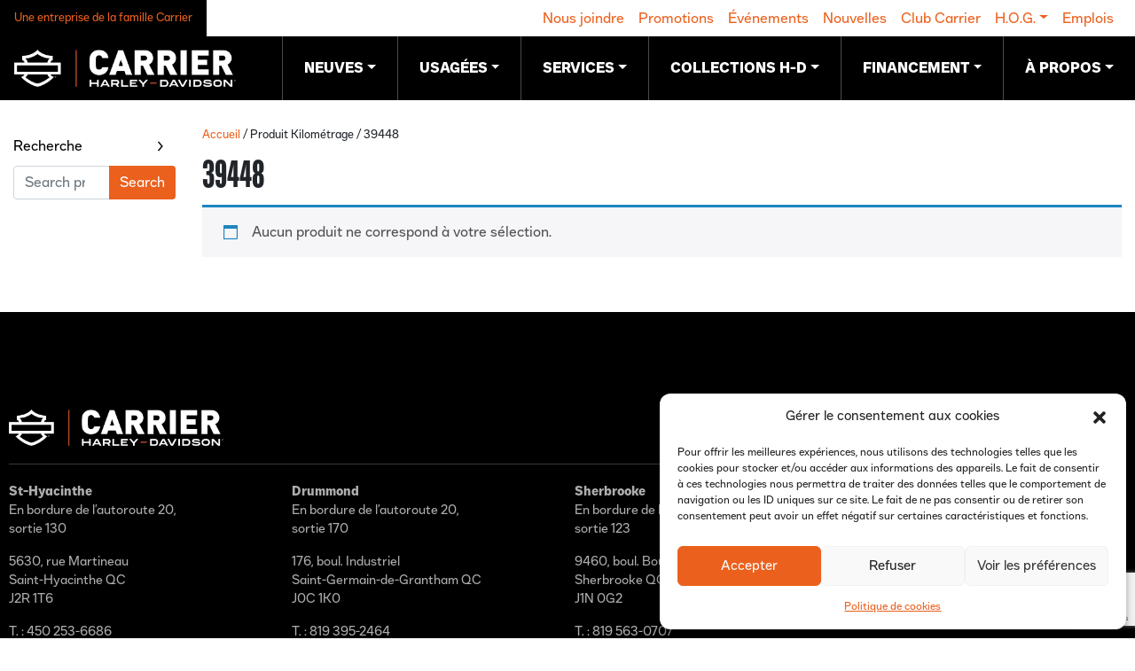

--- FILE ---
content_type: text/html; charset=utf-8
request_url: https://www.google.com/recaptcha/api2/anchor?ar=1&k=6LdN6toqAAAAAPmXfdCUO-vrlw5Pfkk-lIBL1Tbt&co=aHR0cHM6Ly9jYXJyaWVyaGQuY2E6NDQz&hl=en&v=9TiwnJFHeuIw_s0wSd3fiKfN&size=invisible&anchor-ms=20000&execute-ms=30000&cb=l5iyxzwy0axm
body_size: 48049
content:
<!DOCTYPE HTML><html dir="ltr" lang="en"><head><meta http-equiv="Content-Type" content="text/html; charset=UTF-8">
<meta http-equiv="X-UA-Compatible" content="IE=edge">
<title>reCAPTCHA</title>
<style type="text/css">
/* cyrillic-ext */
@font-face {
  font-family: 'Roboto';
  font-style: normal;
  font-weight: 400;
  font-stretch: 100%;
  src: url(//fonts.gstatic.com/s/roboto/v48/KFO7CnqEu92Fr1ME7kSn66aGLdTylUAMa3GUBHMdazTgWw.woff2) format('woff2');
  unicode-range: U+0460-052F, U+1C80-1C8A, U+20B4, U+2DE0-2DFF, U+A640-A69F, U+FE2E-FE2F;
}
/* cyrillic */
@font-face {
  font-family: 'Roboto';
  font-style: normal;
  font-weight: 400;
  font-stretch: 100%;
  src: url(//fonts.gstatic.com/s/roboto/v48/KFO7CnqEu92Fr1ME7kSn66aGLdTylUAMa3iUBHMdazTgWw.woff2) format('woff2');
  unicode-range: U+0301, U+0400-045F, U+0490-0491, U+04B0-04B1, U+2116;
}
/* greek-ext */
@font-face {
  font-family: 'Roboto';
  font-style: normal;
  font-weight: 400;
  font-stretch: 100%;
  src: url(//fonts.gstatic.com/s/roboto/v48/KFO7CnqEu92Fr1ME7kSn66aGLdTylUAMa3CUBHMdazTgWw.woff2) format('woff2');
  unicode-range: U+1F00-1FFF;
}
/* greek */
@font-face {
  font-family: 'Roboto';
  font-style: normal;
  font-weight: 400;
  font-stretch: 100%;
  src: url(//fonts.gstatic.com/s/roboto/v48/KFO7CnqEu92Fr1ME7kSn66aGLdTylUAMa3-UBHMdazTgWw.woff2) format('woff2');
  unicode-range: U+0370-0377, U+037A-037F, U+0384-038A, U+038C, U+038E-03A1, U+03A3-03FF;
}
/* math */
@font-face {
  font-family: 'Roboto';
  font-style: normal;
  font-weight: 400;
  font-stretch: 100%;
  src: url(//fonts.gstatic.com/s/roboto/v48/KFO7CnqEu92Fr1ME7kSn66aGLdTylUAMawCUBHMdazTgWw.woff2) format('woff2');
  unicode-range: U+0302-0303, U+0305, U+0307-0308, U+0310, U+0312, U+0315, U+031A, U+0326-0327, U+032C, U+032F-0330, U+0332-0333, U+0338, U+033A, U+0346, U+034D, U+0391-03A1, U+03A3-03A9, U+03B1-03C9, U+03D1, U+03D5-03D6, U+03F0-03F1, U+03F4-03F5, U+2016-2017, U+2034-2038, U+203C, U+2040, U+2043, U+2047, U+2050, U+2057, U+205F, U+2070-2071, U+2074-208E, U+2090-209C, U+20D0-20DC, U+20E1, U+20E5-20EF, U+2100-2112, U+2114-2115, U+2117-2121, U+2123-214F, U+2190, U+2192, U+2194-21AE, U+21B0-21E5, U+21F1-21F2, U+21F4-2211, U+2213-2214, U+2216-22FF, U+2308-230B, U+2310, U+2319, U+231C-2321, U+2336-237A, U+237C, U+2395, U+239B-23B7, U+23D0, U+23DC-23E1, U+2474-2475, U+25AF, U+25B3, U+25B7, U+25BD, U+25C1, U+25CA, U+25CC, U+25FB, U+266D-266F, U+27C0-27FF, U+2900-2AFF, U+2B0E-2B11, U+2B30-2B4C, U+2BFE, U+3030, U+FF5B, U+FF5D, U+1D400-1D7FF, U+1EE00-1EEFF;
}
/* symbols */
@font-face {
  font-family: 'Roboto';
  font-style: normal;
  font-weight: 400;
  font-stretch: 100%;
  src: url(//fonts.gstatic.com/s/roboto/v48/KFO7CnqEu92Fr1ME7kSn66aGLdTylUAMaxKUBHMdazTgWw.woff2) format('woff2');
  unicode-range: U+0001-000C, U+000E-001F, U+007F-009F, U+20DD-20E0, U+20E2-20E4, U+2150-218F, U+2190, U+2192, U+2194-2199, U+21AF, U+21E6-21F0, U+21F3, U+2218-2219, U+2299, U+22C4-22C6, U+2300-243F, U+2440-244A, U+2460-24FF, U+25A0-27BF, U+2800-28FF, U+2921-2922, U+2981, U+29BF, U+29EB, U+2B00-2BFF, U+4DC0-4DFF, U+FFF9-FFFB, U+10140-1018E, U+10190-1019C, U+101A0, U+101D0-101FD, U+102E0-102FB, U+10E60-10E7E, U+1D2C0-1D2D3, U+1D2E0-1D37F, U+1F000-1F0FF, U+1F100-1F1AD, U+1F1E6-1F1FF, U+1F30D-1F30F, U+1F315, U+1F31C, U+1F31E, U+1F320-1F32C, U+1F336, U+1F378, U+1F37D, U+1F382, U+1F393-1F39F, U+1F3A7-1F3A8, U+1F3AC-1F3AF, U+1F3C2, U+1F3C4-1F3C6, U+1F3CA-1F3CE, U+1F3D4-1F3E0, U+1F3ED, U+1F3F1-1F3F3, U+1F3F5-1F3F7, U+1F408, U+1F415, U+1F41F, U+1F426, U+1F43F, U+1F441-1F442, U+1F444, U+1F446-1F449, U+1F44C-1F44E, U+1F453, U+1F46A, U+1F47D, U+1F4A3, U+1F4B0, U+1F4B3, U+1F4B9, U+1F4BB, U+1F4BF, U+1F4C8-1F4CB, U+1F4D6, U+1F4DA, U+1F4DF, U+1F4E3-1F4E6, U+1F4EA-1F4ED, U+1F4F7, U+1F4F9-1F4FB, U+1F4FD-1F4FE, U+1F503, U+1F507-1F50B, U+1F50D, U+1F512-1F513, U+1F53E-1F54A, U+1F54F-1F5FA, U+1F610, U+1F650-1F67F, U+1F687, U+1F68D, U+1F691, U+1F694, U+1F698, U+1F6AD, U+1F6B2, U+1F6B9-1F6BA, U+1F6BC, U+1F6C6-1F6CF, U+1F6D3-1F6D7, U+1F6E0-1F6EA, U+1F6F0-1F6F3, U+1F6F7-1F6FC, U+1F700-1F7FF, U+1F800-1F80B, U+1F810-1F847, U+1F850-1F859, U+1F860-1F887, U+1F890-1F8AD, U+1F8B0-1F8BB, U+1F8C0-1F8C1, U+1F900-1F90B, U+1F93B, U+1F946, U+1F984, U+1F996, U+1F9E9, U+1FA00-1FA6F, U+1FA70-1FA7C, U+1FA80-1FA89, U+1FA8F-1FAC6, U+1FACE-1FADC, U+1FADF-1FAE9, U+1FAF0-1FAF8, U+1FB00-1FBFF;
}
/* vietnamese */
@font-face {
  font-family: 'Roboto';
  font-style: normal;
  font-weight: 400;
  font-stretch: 100%;
  src: url(//fonts.gstatic.com/s/roboto/v48/KFO7CnqEu92Fr1ME7kSn66aGLdTylUAMa3OUBHMdazTgWw.woff2) format('woff2');
  unicode-range: U+0102-0103, U+0110-0111, U+0128-0129, U+0168-0169, U+01A0-01A1, U+01AF-01B0, U+0300-0301, U+0303-0304, U+0308-0309, U+0323, U+0329, U+1EA0-1EF9, U+20AB;
}
/* latin-ext */
@font-face {
  font-family: 'Roboto';
  font-style: normal;
  font-weight: 400;
  font-stretch: 100%;
  src: url(//fonts.gstatic.com/s/roboto/v48/KFO7CnqEu92Fr1ME7kSn66aGLdTylUAMa3KUBHMdazTgWw.woff2) format('woff2');
  unicode-range: U+0100-02BA, U+02BD-02C5, U+02C7-02CC, U+02CE-02D7, U+02DD-02FF, U+0304, U+0308, U+0329, U+1D00-1DBF, U+1E00-1E9F, U+1EF2-1EFF, U+2020, U+20A0-20AB, U+20AD-20C0, U+2113, U+2C60-2C7F, U+A720-A7FF;
}
/* latin */
@font-face {
  font-family: 'Roboto';
  font-style: normal;
  font-weight: 400;
  font-stretch: 100%;
  src: url(//fonts.gstatic.com/s/roboto/v48/KFO7CnqEu92Fr1ME7kSn66aGLdTylUAMa3yUBHMdazQ.woff2) format('woff2');
  unicode-range: U+0000-00FF, U+0131, U+0152-0153, U+02BB-02BC, U+02C6, U+02DA, U+02DC, U+0304, U+0308, U+0329, U+2000-206F, U+20AC, U+2122, U+2191, U+2193, U+2212, U+2215, U+FEFF, U+FFFD;
}
/* cyrillic-ext */
@font-face {
  font-family: 'Roboto';
  font-style: normal;
  font-weight: 500;
  font-stretch: 100%;
  src: url(//fonts.gstatic.com/s/roboto/v48/KFO7CnqEu92Fr1ME7kSn66aGLdTylUAMa3GUBHMdazTgWw.woff2) format('woff2');
  unicode-range: U+0460-052F, U+1C80-1C8A, U+20B4, U+2DE0-2DFF, U+A640-A69F, U+FE2E-FE2F;
}
/* cyrillic */
@font-face {
  font-family: 'Roboto';
  font-style: normal;
  font-weight: 500;
  font-stretch: 100%;
  src: url(//fonts.gstatic.com/s/roboto/v48/KFO7CnqEu92Fr1ME7kSn66aGLdTylUAMa3iUBHMdazTgWw.woff2) format('woff2');
  unicode-range: U+0301, U+0400-045F, U+0490-0491, U+04B0-04B1, U+2116;
}
/* greek-ext */
@font-face {
  font-family: 'Roboto';
  font-style: normal;
  font-weight: 500;
  font-stretch: 100%;
  src: url(//fonts.gstatic.com/s/roboto/v48/KFO7CnqEu92Fr1ME7kSn66aGLdTylUAMa3CUBHMdazTgWw.woff2) format('woff2');
  unicode-range: U+1F00-1FFF;
}
/* greek */
@font-face {
  font-family: 'Roboto';
  font-style: normal;
  font-weight: 500;
  font-stretch: 100%;
  src: url(//fonts.gstatic.com/s/roboto/v48/KFO7CnqEu92Fr1ME7kSn66aGLdTylUAMa3-UBHMdazTgWw.woff2) format('woff2');
  unicode-range: U+0370-0377, U+037A-037F, U+0384-038A, U+038C, U+038E-03A1, U+03A3-03FF;
}
/* math */
@font-face {
  font-family: 'Roboto';
  font-style: normal;
  font-weight: 500;
  font-stretch: 100%;
  src: url(//fonts.gstatic.com/s/roboto/v48/KFO7CnqEu92Fr1ME7kSn66aGLdTylUAMawCUBHMdazTgWw.woff2) format('woff2');
  unicode-range: U+0302-0303, U+0305, U+0307-0308, U+0310, U+0312, U+0315, U+031A, U+0326-0327, U+032C, U+032F-0330, U+0332-0333, U+0338, U+033A, U+0346, U+034D, U+0391-03A1, U+03A3-03A9, U+03B1-03C9, U+03D1, U+03D5-03D6, U+03F0-03F1, U+03F4-03F5, U+2016-2017, U+2034-2038, U+203C, U+2040, U+2043, U+2047, U+2050, U+2057, U+205F, U+2070-2071, U+2074-208E, U+2090-209C, U+20D0-20DC, U+20E1, U+20E5-20EF, U+2100-2112, U+2114-2115, U+2117-2121, U+2123-214F, U+2190, U+2192, U+2194-21AE, U+21B0-21E5, U+21F1-21F2, U+21F4-2211, U+2213-2214, U+2216-22FF, U+2308-230B, U+2310, U+2319, U+231C-2321, U+2336-237A, U+237C, U+2395, U+239B-23B7, U+23D0, U+23DC-23E1, U+2474-2475, U+25AF, U+25B3, U+25B7, U+25BD, U+25C1, U+25CA, U+25CC, U+25FB, U+266D-266F, U+27C0-27FF, U+2900-2AFF, U+2B0E-2B11, U+2B30-2B4C, U+2BFE, U+3030, U+FF5B, U+FF5D, U+1D400-1D7FF, U+1EE00-1EEFF;
}
/* symbols */
@font-face {
  font-family: 'Roboto';
  font-style: normal;
  font-weight: 500;
  font-stretch: 100%;
  src: url(//fonts.gstatic.com/s/roboto/v48/KFO7CnqEu92Fr1ME7kSn66aGLdTylUAMaxKUBHMdazTgWw.woff2) format('woff2');
  unicode-range: U+0001-000C, U+000E-001F, U+007F-009F, U+20DD-20E0, U+20E2-20E4, U+2150-218F, U+2190, U+2192, U+2194-2199, U+21AF, U+21E6-21F0, U+21F3, U+2218-2219, U+2299, U+22C4-22C6, U+2300-243F, U+2440-244A, U+2460-24FF, U+25A0-27BF, U+2800-28FF, U+2921-2922, U+2981, U+29BF, U+29EB, U+2B00-2BFF, U+4DC0-4DFF, U+FFF9-FFFB, U+10140-1018E, U+10190-1019C, U+101A0, U+101D0-101FD, U+102E0-102FB, U+10E60-10E7E, U+1D2C0-1D2D3, U+1D2E0-1D37F, U+1F000-1F0FF, U+1F100-1F1AD, U+1F1E6-1F1FF, U+1F30D-1F30F, U+1F315, U+1F31C, U+1F31E, U+1F320-1F32C, U+1F336, U+1F378, U+1F37D, U+1F382, U+1F393-1F39F, U+1F3A7-1F3A8, U+1F3AC-1F3AF, U+1F3C2, U+1F3C4-1F3C6, U+1F3CA-1F3CE, U+1F3D4-1F3E0, U+1F3ED, U+1F3F1-1F3F3, U+1F3F5-1F3F7, U+1F408, U+1F415, U+1F41F, U+1F426, U+1F43F, U+1F441-1F442, U+1F444, U+1F446-1F449, U+1F44C-1F44E, U+1F453, U+1F46A, U+1F47D, U+1F4A3, U+1F4B0, U+1F4B3, U+1F4B9, U+1F4BB, U+1F4BF, U+1F4C8-1F4CB, U+1F4D6, U+1F4DA, U+1F4DF, U+1F4E3-1F4E6, U+1F4EA-1F4ED, U+1F4F7, U+1F4F9-1F4FB, U+1F4FD-1F4FE, U+1F503, U+1F507-1F50B, U+1F50D, U+1F512-1F513, U+1F53E-1F54A, U+1F54F-1F5FA, U+1F610, U+1F650-1F67F, U+1F687, U+1F68D, U+1F691, U+1F694, U+1F698, U+1F6AD, U+1F6B2, U+1F6B9-1F6BA, U+1F6BC, U+1F6C6-1F6CF, U+1F6D3-1F6D7, U+1F6E0-1F6EA, U+1F6F0-1F6F3, U+1F6F7-1F6FC, U+1F700-1F7FF, U+1F800-1F80B, U+1F810-1F847, U+1F850-1F859, U+1F860-1F887, U+1F890-1F8AD, U+1F8B0-1F8BB, U+1F8C0-1F8C1, U+1F900-1F90B, U+1F93B, U+1F946, U+1F984, U+1F996, U+1F9E9, U+1FA00-1FA6F, U+1FA70-1FA7C, U+1FA80-1FA89, U+1FA8F-1FAC6, U+1FACE-1FADC, U+1FADF-1FAE9, U+1FAF0-1FAF8, U+1FB00-1FBFF;
}
/* vietnamese */
@font-face {
  font-family: 'Roboto';
  font-style: normal;
  font-weight: 500;
  font-stretch: 100%;
  src: url(//fonts.gstatic.com/s/roboto/v48/KFO7CnqEu92Fr1ME7kSn66aGLdTylUAMa3OUBHMdazTgWw.woff2) format('woff2');
  unicode-range: U+0102-0103, U+0110-0111, U+0128-0129, U+0168-0169, U+01A0-01A1, U+01AF-01B0, U+0300-0301, U+0303-0304, U+0308-0309, U+0323, U+0329, U+1EA0-1EF9, U+20AB;
}
/* latin-ext */
@font-face {
  font-family: 'Roboto';
  font-style: normal;
  font-weight: 500;
  font-stretch: 100%;
  src: url(//fonts.gstatic.com/s/roboto/v48/KFO7CnqEu92Fr1ME7kSn66aGLdTylUAMa3KUBHMdazTgWw.woff2) format('woff2');
  unicode-range: U+0100-02BA, U+02BD-02C5, U+02C7-02CC, U+02CE-02D7, U+02DD-02FF, U+0304, U+0308, U+0329, U+1D00-1DBF, U+1E00-1E9F, U+1EF2-1EFF, U+2020, U+20A0-20AB, U+20AD-20C0, U+2113, U+2C60-2C7F, U+A720-A7FF;
}
/* latin */
@font-face {
  font-family: 'Roboto';
  font-style: normal;
  font-weight: 500;
  font-stretch: 100%;
  src: url(//fonts.gstatic.com/s/roboto/v48/KFO7CnqEu92Fr1ME7kSn66aGLdTylUAMa3yUBHMdazQ.woff2) format('woff2');
  unicode-range: U+0000-00FF, U+0131, U+0152-0153, U+02BB-02BC, U+02C6, U+02DA, U+02DC, U+0304, U+0308, U+0329, U+2000-206F, U+20AC, U+2122, U+2191, U+2193, U+2212, U+2215, U+FEFF, U+FFFD;
}
/* cyrillic-ext */
@font-face {
  font-family: 'Roboto';
  font-style: normal;
  font-weight: 900;
  font-stretch: 100%;
  src: url(//fonts.gstatic.com/s/roboto/v48/KFO7CnqEu92Fr1ME7kSn66aGLdTylUAMa3GUBHMdazTgWw.woff2) format('woff2');
  unicode-range: U+0460-052F, U+1C80-1C8A, U+20B4, U+2DE0-2DFF, U+A640-A69F, U+FE2E-FE2F;
}
/* cyrillic */
@font-face {
  font-family: 'Roboto';
  font-style: normal;
  font-weight: 900;
  font-stretch: 100%;
  src: url(//fonts.gstatic.com/s/roboto/v48/KFO7CnqEu92Fr1ME7kSn66aGLdTylUAMa3iUBHMdazTgWw.woff2) format('woff2');
  unicode-range: U+0301, U+0400-045F, U+0490-0491, U+04B0-04B1, U+2116;
}
/* greek-ext */
@font-face {
  font-family: 'Roboto';
  font-style: normal;
  font-weight: 900;
  font-stretch: 100%;
  src: url(//fonts.gstatic.com/s/roboto/v48/KFO7CnqEu92Fr1ME7kSn66aGLdTylUAMa3CUBHMdazTgWw.woff2) format('woff2');
  unicode-range: U+1F00-1FFF;
}
/* greek */
@font-face {
  font-family: 'Roboto';
  font-style: normal;
  font-weight: 900;
  font-stretch: 100%;
  src: url(//fonts.gstatic.com/s/roboto/v48/KFO7CnqEu92Fr1ME7kSn66aGLdTylUAMa3-UBHMdazTgWw.woff2) format('woff2');
  unicode-range: U+0370-0377, U+037A-037F, U+0384-038A, U+038C, U+038E-03A1, U+03A3-03FF;
}
/* math */
@font-face {
  font-family: 'Roboto';
  font-style: normal;
  font-weight: 900;
  font-stretch: 100%;
  src: url(//fonts.gstatic.com/s/roboto/v48/KFO7CnqEu92Fr1ME7kSn66aGLdTylUAMawCUBHMdazTgWw.woff2) format('woff2');
  unicode-range: U+0302-0303, U+0305, U+0307-0308, U+0310, U+0312, U+0315, U+031A, U+0326-0327, U+032C, U+032F-0330, U+0332-0333, U+0338, U+033A, U+0346, U+034D, U+0391-03A1, U+03A3-03A9, U+03B1-03C9, U+03D1, U+03D5-03D6, U+03F0-03F1, U+03F4-03F5, U+2016-2017, U+2034-2038, U+203C, U+2040, U+2043, U+2047, U+2050, U+2057, U+205F, U+2070-2071, U+2074-208E, U+2090-209C, U+20D0-20DC, U+20E1, U+20E5-20EF, U+2100-2112, U+2114-2115, U+2117-2121, U+2123-214F, U+2190, U+2192, U+2194-21AE, U+21B0-21E5, U+21F1-21F2, U+21F4-2211, U+2213-2214, U+2216-22FF, U+2308-230B, U+2310, U+2319, U+231C-2321, U+2336-237A, U+237C, U+2395, U+239B-23B7, U+23D0, U+23DC-23E1, U+2474-2475, U+25AF, U+25B3, U+25B7, U+25BD, U+25C1, U+25CA, U+25CC, U+25FB, U+266D-266F, U+27C0-27FF, U+2900-2AFF, U+2B0E-2B11, U+2B30-2B4C, U+2BFE, U+3030, U+FF5B, U+FF5D, U+1D400-1D7FF, U+1EE00-1EEFF;
}
/* symbols */
@font-face {
  font-family: 'Roboto';
  font-style: normal;
  font-weight: 900;
  font-stretch: 100%;
  src: url(//fonts.gstatic.com/s/roboto/v48/KFO7CnqEu92Fr1ME7kSn66aGLdTylUAMaxKUBHMdazTgWw.woff2) format('woff2');
  unicode-range: U+0001-000C, U+000E-001F, U+007F-009F, U+20DD-20E0, U+20E2-20E4, U+2150-218F, U+2190, U+2192, U+2194-2199, U+21AF, U+21E6-21F0, U+21F3, U+2218-2219, U+2299, U+22C4-22C6, U+2300-243F, U+2440-244A, U+2460-24FF, U+25A0-27BF, U+2800-28FF, U+2921-2922, U+2981, U+29BF, U+29EB, U+2B00-2BFF, U+4DC0-4DFF, U+FFF9-FFFB, U+10140-1018E, U+10190-1019C, U+101A0, U+101D0-101FD, U+102E0-102FB, U+10E60-10E7E, U+1D2C0-1D2D3, U+1D2E0-1D37F, U+1F000-1F0FF, U+1F100-1F1AD, U+1F1E6-1F1FF, U+1F30D-1F30F, U+1F315, U+1F31C, U+1F31E, U+1F320-1F32C, U+1F336, U+1F378, U+1F37D, U+1F382, U+1F393-1F39F, U+1F3A7-1F3A8, U+1F3AC-1F3AF, U+1F3C2, U+1F3C4-1F3C6, U+1F3CA-1F3CE, U+1F3D4-1F3E0, U+1F3ED, U+1F3F1-1F3F3, U+1F3F5-1F3F7, U+1F408, U+1F415, U+1F41F, U+1F426, U+1F43F, U+1F441-1F442, U+1F444, U+1F446-1F449, U+1F44C-1F44E, U+1F453, U+1F46A, U+1F47D, U+1F4A3, U+1F4B0, U+1F4B3, U+1F4B9, U+1F4BB, U+1F4BF, U+1F4C8-1F4CB, U+1F4D6, U+1F4DA, U+1F4DF, U+1F4E3-1F4E6, U+1F4EA-1F4ED, U+1F4F7, U+1F4F9-1F4FB, U+1F4FD-1F4FE, U+1F503, U+1F507-1F50B, U+1F50D, U+1F512-1F513, U+1F53E-1F54A, U+1F54F-1F5FA, U+1F610, U+1F650-1F67F, U+1F687, U+1F68D, U+1F691, U+1F694, U+1F698, U+1F6AD, U+1F6B2, U+1F6B9-1F6BA, U+1F6BC, U+1F6C6-1F6CF, U+1F6D3-1F6D7, U+1F6E0-1F6EA, U+1F6F0-1F6F3, U+1F6F7-1F6FC, U+1F700-1F7FF, U+1F800-1F80B, U+1F810-1F847, U+1F850-1F859, U+1F860-1F887, U+1F890-1F8AD, U+1F8B0-1F8BB, U+1F8C0-1F8C1, U+1F900-1F90B, U+1F93B, U+1F946, U+1F984, U+1F996, U+1F9E9, U+1FA00-1FA6F, U+1FA70-1FA7C, U+1FA80-1FA89, U+1FA8F-1FAC6, U+1FACE-1FADC, U+1FADF-1FAE9, U+1FAF0-1FAF8, U+1FB00-1FBFF;
}
/* vietnamese */
@font-face {
  font-family: 'Roboto';
  font-style: normal;
  font-weight: 900;
  font-stretch: 100%;
  src: url(//fonts.gstatic.com/s/roboto/v48/KFO7CnqEu92Fr1ME7kSn66aGLdTylUAMa3OUBHMdazTgWw.woff2) format('woff2');
  unicode-range: U+0102-0103, U+0110-0111, U+0128-0129, U+0168-0169, U+01A0-01A1, U+01AF-01B0, U+0300-0301, U+0303-0304, U+0308-0309, U+0323, U+0329, U+1EA0-1EF9, U+20AB;
}
/* latin-ext */
@font-face {
  font-family: 'Roboto';
  font-style: normal;
  font-weight: 900;
  font-stretch: 100%;
  src: url(//fonts.gstatic.com/s/roboto/v48/KFO7CnqEu92Fr1ME7kSn66aGLdTylUAMa3KUBHMdazTgWw.woff2) format('woff2');
  unicode-range: U+0100-02BA, U+02BD-02C5, U+02C7-02CC, U+02CE-02D7, U+02DD-02FF, U+0304, U+0308, U+0329, U+1D00-1DBF, U+1E00-1E9F, U+1EF2-1EFF, U+2020, U+20A0-20AB, U+20AD-20C0, U+2113, U+2C60-2C7F, U+A720-A7FF;
}
/* latin */
@font-face {
  font-family: 'Roboto';
  font-style: normal;
  font-weight: 900;
  font-stretch: 100%;
  src: url(//fonts.gstatic.com/s/roboto/v48/KFO7CnqEu92Fr1ME7kSn66aGLdTylUAMa3yUBHMdazQ.woff2) format('woff2');
  unicode-range: U+0000-00FF, U+0131, U+0152-0153, U+02BB-02BC, U+02C6, U+02DA, U+02DC, U+0304, U+0308, U+0329, U+2000-206F, U+20AC, U+2122, U+2191, U+2193, U+2212, U+2215, U+FEFF, U+FFFD;
}

</style>
<link rel="stylesheet" type="text/css" href="https://www.gstatic.com/recaptcha/releases/9TiwnJFHeuIw_s0wSd3fiKfN/styles__ltr.css">
<script nonce="-9UXN6nQsID9ygOacADYhg" type="text/javascript">window['__recaptcha_api'] = 'https://www.google.com/recaptcha/api2/';</script>
<script type="text/javascript" src="https://www.gstatic.com/recaptcha/releases/9TiwnJFHeuIw_s0wSd3fiKfN/recaptcha__en.js" nonce="-9UXN6nQsID9ygOacADYhg">
      
    </script></head>
<body><div id="rc-anchor-alert" class="rc-anchor-alert"></div>
<input type="hidden" id="recaptcha-token" value="[base64]">
<script type="text/javascript" nonce="-9UXN6nQsID9ygOacADYhg">
      recaptcha.anchor.Main.init("[\x22ainput\x22,[\x22bgdata\x22,\x22\x22,\[base64]/[base64]/UltIKytdPWE6KGE8MjA0OD9SW0grK109YT4+NnwxOTI6KChhJjY0NTEyKT09NTUyOTYmJnErMTxoLmxlbmd0aCYmKGguY2hhckNvZGVBdChxKzEpJjY0NTEyKT09NTYzMjA/[base64]/MjU1OlI/[base64]/[base64]/[base64]/[base64]/[base64]/[base64]/[base64]/[base64]/[base64]/[base64]\x22,\[base64]\\u003d\\u003d\x22,\x22w7orw6EhesKUw406NXzDrCNawoYHw7rCo8OiJRs4aMOVHxzDn2zCnT90FTsgwo5nworCtBbDvCDDmFptwofCkUnDg2JzwoUVwpPCsAPDjMK0w6YTFEYiMcKCw5/Cg8OYw7bDhsO6wp/Cpm8odMO6w6pzw53DscK6C0tiwq3DhWQ9a8K5w7zCp8OIFcOVwrA9DsOpEsKnV0NDw4Q4OMOsw5TDjiPCusOAYCoTYA8hw6/CkxpXwrLDvxRWQ8K0wohuVsOFw6PDsknDm8OUwoHDqlxvKDbDp8KNNUHDhWNJOTfDj8OowpPDj8OJwpfCuD3Cv8KwNhHCtMKBwooaw5fDkn5nw7o6AcKrQMKXwqzDrsKaQl1rw5PDiRYcTBZibcKlw5RTY8OlwofCmVrDsAVsecO3MgfCscONwq7DtsK/wq3DnVtURQYyTS5pBsK2w5VjXHDDqcKkHcKJWADCkx7ChzrCl8Oww5DCtDfDu8Kjwq3CsMOuIMOJI8OkFmXCt24efcKmw4DDt8K8woHDiMKnw4Vtwq1Jw57DlcKxSsKuwo/Ck2jCnsKYd1/DncOkwrIWAh7CrMKbLMOrD8KWw5fCv8KvUwXCv17CssKRw4krwrNDw4t0c287LCNYwoTCnDjDtBtqcx5Qw4QdbxAtFMOjJ3Nvw4I0HhwswrYhecKfbsKKRDvDlm/Dm8Knw73DuXTChcOzMx8oA2nCtsK5w67DosKEU8OXL8Ouw77Ct0vDh8KaHEXCmMKyH8O9woDDpsONTDPCoDXDs17DjMOCUcOJeMOPVcOJwrM1G8OiwpvCncO/[base64]/DmwTCrxtEFcOdB8K+cFvDoAHDuhgsGsKuwrXCksKdw6wLZMODXcKWwpDCnsKPBXTDnMOGwrwfwr1rwo/CmcODVmbDksKOGMOww6HCtMKxwoQmwpQGCRPDjsKUQ17CrRbCrGQpcElpVcOAw4fCgWNra3DDj8KoM8OkCMOVSTYVc2gYIirCvkzDp8K6w67Cs8KTw6RHwqXDshXCiyrCkzrDtMOvw6nCnMOYwo9uwqkcDhNqRGh8w6HDgWTDkwvDkjXCosKGZn5UamJfwrMfwod/esK5w7JgS2vCicKQw6fCisK+TsOfUsKaw4TCvcKBwrbDjhzCuMOXw77DusKWQWgqwo/DucOZwonDpAZewqbDg8KRw5bCpSINw74CKMKuDxfCvMKVw7QOYMOjBXbDrE1KOGczIsKqw4RuBiHDpzHClQx/PQt8D2vCm8KqwrTCiUfCvhF9QClHwo4aCGwxwqXCtsK0wqdkwqsuw5zDvsKSwpMKw70Ewq7DoR3Cni/[base64]/CgcOKScOow6bDpsOGwqgiDMONw7DCtcKuVMOnASjDhMOiwonCuz3DiEvCtcKuwr/DpMOFV8OcwpvCscORdGLDrGnDo3TDosO0wpxwwpTDkSkCwohQwq1LHsKCwo3DtyzDucKSJMK3DzlEMMKNAy3CvsOuCDdHNsKHIsKXw6pewrbCmQo/[base64]/CkjzDoMK2Hm3CnDvClDzCoDFiC8KbAHnDmjhVw6tDw6pWwo3DokQSwplQwrbDj8KCw4ZZwqDDlsKGCBFee8K3M8OnH8KIwofCvUjCozTCsR8Uw7PCjhLDnkE9FMKLw6DCkcKOw4zCucOpw6nChcOHQsKBworDl3DDqy/[base64]/CqVk7wpcRSMKASHxjwpXDv8KVY2c6ZSjCscKSDVTCoADCpcKnTMO0WGs5wqdIdsKdwrLCqxt/[base64]/Cs8K4wq3DksOcCsKwP1YXBcKqfEodTMOkw43DlAvDiMONw6DCgMKcOD7Ct00tGsKxbBPClcOYY8OQemTDp8OjR8KFWsK0wr3DslgLw5AKwrPDrMOUwqpSXQLDnMORw7IFFBhUw4JrE8OdOy3DtcKjYn1hw5/Cjk4ROMOtemzDj8O4w6TCkUXCkmbCqMObw5DCrVAVacOsAWzCslPDh8KSw7ldwpvDhcKFwpYnEEHDgh08wo4gFMK5SFx2XsOqw7gJc8OLwrrCocOGG0HDocKSw4HCkEDDqMKsw5TDmMK+wrI0wq9kWUhTw5/[base64]/DisOSYcKIwqPCucK0w4R1wqHDp8Olw7TCsMKsPjAywpN3w6g4Dj5Sw4JxecOjMMO4w5khwq1Fw6jCtsKVwqEmd8K1wr/[base64]/[base64]/DnDVkwrI5F8KCw5kUG8OowpDCu8Kwa8KIwqQsSHU/w4LDmsKwWT7Dj8O1w4B8wqPDtgIQwrNlZ8KnwrDCmcKTP8K/MDPCtzNNaUrCtMK7B0nDrWrDn8O8woHDlMOww7sxdRzCgXPCnFoZwplKZMKrJMKsDWPDm8KcwoJZwrFqZFjCthHCosK/JQhmBiF9JE7CnMKewo84w7fCi8KTwpkeXyQtOUAdYsOnI8OSw4NRVcKnw74awoZEw7jDvyjDkTjCocKqT00yw6fCnHRew7DDjcOAw4ouw6ICJcKAwoh0DsK2w7JHw5LDgMOtH8KLw7rDnsOSXcKCAMK8TMOiByfCuibDsxZqw7XClB1ZMn/Cj8KMBsOxw5Q1wrw1LcK/wpDDtsK4fhDCpyhww7jDsjfDh3ouwrYEw6bCvnkbRVgWw57DoUVjwpvDo8Kqw4EKwr4Vw5XChsKxbShhHwnDi1FrdcOXOsOSMlfCqsOTaXhVwozDlsOyw53CvHnDiMKifl8LwolSwpPCuRfDqcO/w5PCkMKQwpfDrsK5wpMyd8KYIE5jw505fWFzw7JjwqvDosOiw5FvTcKcdMOYHsKyEk/Co2XDujEHw6jCmsODblQ+cULDqSo+B2vCl8KeTUfDqD7Cn1HChHUrw6xLXhXCn8OFacKNw5bCtMKAwp/[base64]/EMKMMcOAw77DhsKzD3cnw4bChMOOw5kvdT13AUPCpSBXw5XCosKdeVfDlSZNBEnDnl7DsMOeJwJTal3Dlk4vw7QqwqrDmcOIwp/CpSfDusKmKcKkw7HCiQp8wrrCllTCugMedArDpwBiw7A6RcOow7Iow7F9wq98w7s4w7BtA8Ktw6QPw4fDtycdLCjCjMOGTsO4OcOaw6MYOsOzVyzCoFAXwr3CjDnDmVhgwrUfw5MMHjccEkbDrArDncOaPMOxRhXDi8Kpw40pLzRYwrnCmMKkWi7DrgBkwqXCiMK/w4jCh8K1QMOQZWtnGhBBwolfw6Fww7Iqw5XCs3nCoHXDtCIuw6TDt0sewoBYPFVRw5HCsjLDusK5FCoXA23DkCnCncKoKBDCscORw4NUCzoDw7Y9T8KuHsKNwpNKw7QPEsOzScKuwohCwq/Ci0fCmMKswqoWVMKXw55NZCvCjSJONMORCsODBcOaU8OsNG/CsHvDtHrDoHPDiRHDnsOowqpKwrBNwqvCgMK+w77CllM8w48cIMK2wp/DssKZwqPCnlYZUcKCHMKWw4Q2Py/CkcOBwpQzDMKVTsOLP1PDrMKPwrR7R3BzHDvCmi/Cu8KxAkTCp1Ncw6/Dl2XClSrCkcOoE03DvHjChcOvYXAxwp0Nw7QbQ8OrbF5Uw6bCmljCnsKeLk7CkEvDpBpzwp/DtGfCuMOXwq7CpQRhS8KeVsKxw4JIS8Kzw55MTsOJwpnCoQN6Xjg8An/[base64]/DrT/DjXvCplxddsOwYATCgwNhw5DDnFwZwrN8w7Q+Ll3Du8ObFMKRccOcT8KTTMKZc8OAcCFNKsKibsOgH1VWwqvCtAHChyrCtWDCshPDlHs/wqUxAsOTE3c3w4DCvnRTJhnCt10Tw7XDki/DicOow6jCm2FQw6nCiw9NwqbCusOvwofDs8KJNHDClsKrNzgOwqsFw7Iaw6DDhR/Cl37ClyJRQcO7w4cVSsKDwrByTFjDhsKSHyF7JsKgw7XDoQ/CmhAWFl8sw4vDssO0RsOCw45KwoxZw5wnw5R7fMKAw43DrMO7DmXDtcOHwqHCosO4dnPCt8KQwq3ClGbDgjTDmcO2GgI5S8KJw5Jrw5rDtUbChcOBFsOxTh7DuC7DrcKmJsOZHEkXw5Usc8OLwqMgC8O5NgUvwpjCo8O3wpF1wpMXY03Di1UfwoTDgcK6wq/DtsOdwrxdGjXCgsKDMngqwpPDkcKrCDEVHMKcwqzChArDocOudkVfwr/Ck8KNG8OQEGzCvMOcwrrDrsK4w6vDoj1+w7hjRkpdw50WVUcoLULCmsODHU/ClnnChE/[base64]/CgT3CscKWHQzDq8OXw7vDtcKfw6Z1WXE4w4c9O8OIMcOiP0jClsKXwonCjsK5J8OSwph6M8OAwo/DvMK/[base64]/DtVEkN8KCBcOUw57DuBXDuMO3w7ZYHcOJw7zDoBM3wqrCkcOrw70SOitaXsOCbF7DiQR8wqAIw67DvXPCnC7Cv8Kgw60jw67DmmrCisK7w6fCtBjCmsKLY8O8w6Ixf1fDt8KbTj4ww6B4w47CmcKzw5jDusOqb8K2wrR3WxfDmsOQVsO9Y8OaMsOfw7/ChG/CqMKqw6rDp3l5KkEqwqBLDS/CrsKsE1FMG3Nsw7pew5bCu8O8InfCscOeF3rDiMOzw6HCpGvCosKQUMKlKsOvwoxEwos0w7LDqxrCo2nChcOTw7pDfG9vMcKpwrnDmUDDvcK0BS/DlWozwr7CnMKdwpUSwpXClcOPw6XDoy3DlVIUdXzCkgsOVMKCZMOTw6JITMKAVMKxGkEkw5PCk8OweQrClMKSwrsqC0jDv8Oww6xSwqcMLcOdJMK4MBzDlGBEDsOcw7LDrBAhVsOjPcKjw4w5WMKwwqc2JS0JwrU/RX/CgcO7w55nTwvDh31kfxPDrThbUcOXwqvCj1UIw7PDmMKBwoZQBsKSw4HDm8OsEcOpw4/DnTrDsQ8ta8Kxwp0Kw65mGcOzwro6ZMOJw53CmXxUBS7DjyYRT0F3w6LCqSXCh8Kyw6XDsHVWJsObYxjCrknDlA/DhxzDoRLDkMKxw5TDkEhXw5UKLMOswrjCv2LCqcO+dsOOw4DDlD03N2fCkMOdwo/DphYBCg/Cr8K8YsK+w7IpwofDpcKveF/CokjDhTbDusKcwr3DoVxHXMOgPMO2RcK9wq1NwoHCrwjCvsOHw7spWMKcPMKdMMKxGMKewrl+w6Ukwq59D8OjwqTClcKBw7x4wpHDlsONw4x6wooUwp0iw4/Di0IVw4Mcw7zCsMKSwprCvinDsUXCpQbDmjHDs8OGwqnDpcKRwphicyt+LUxpCFbCoAjCp8Oaw73DtcOAb8KBw6pmbB/DjWksanjDnGpJFcOzGcO0fALCrF/CqFfDhi3CmCrCpMOAVF1fw7/Cs8OBB1HDtsK9d8KLwoBMwp/DqcOCwp/CicOrw5/Cq8OaOcKJSl3Dk8KBQVxIw6DDjQzDmcKhBMKewoldwqrCu8KQwqUHwo3CmUYvEMO/w5IpIVcSaUU0F0MIQ8KKw4oFdR7DqELCsg01PU7CssOHw61jYk1qwpQnREx6MxByw6Ngw44TwoYYwqPCoAXDhFbCkBPCuR/Dj0xhIQ4aY13CgRR/F8Opwp/Dt2rCvMKlcMO+BMOew4XDjsKJOMKJw7h9wp/[base64]/CicKswqDDhHrDuAvDmQoDw4p1NsO6Y8O2w63CqDjClMOlw5V8QcKgwrjCjMOPEFg6wqzDrF/CjsKtwp5bwrkWBcK4csO/[base64]/CqMO3woE0w77Cg8KhIcOFFcKYw4/CkMOCDgQ9F17Cr8OLIcOlwoYpfMK3HGXCpcOaPMKjciXDrEbDg8O5w67CqTPCh8KAMcOUw4PCjwQTMR3CvwQCwrHDnMOaVcOmdMOKLsKWw47DkUPCpcOmwr3Cv8KPN0h0w6/[base64]/wprDq8OldxMSwoUnwq0FeMOWA8KqRMOlRzNbC8KcbmjDq8OSAMKzfiYCwqLChsOaw63DhcKOJH0qwoEaJSPDjkTDp8ObKMK1wrbDgm/[base64]/w5jChHgSwqzChWdmwpYFw4AEw53DmcKFwr/DmWLCjUnDmsOnPD/Dl3zCs8OuL3Jaw618w5PDk8Orw55UNiLCrcOhRxAkNl0aPsORwqZXwqU+FzBGwrdbwoDCs8OuwoHDicOdwoJbaMKEw4Juw6/DpcO9wr57Q8OzQS3DlMO4wqx/KMKDw4zCuMOYN8K7w4JqwrJ1w553wrzDo8KMw7tgw6jCq3/[base64]/CvMK4acKTw6fCrsOOw5DCvMOwRBpfw5rDnQvDuMK5w6B/aMKtw75gf8OyMcO4HjDChMOjEMOreMOMwpEMYMKCwrLDt1FSwo48Nzc/KsOwfDbCoFU3I8OYBsOEw43DrW3Csk/[base64]/CqDICI8Kew6/CqTjDk8KHwq80DCDCl2/Cg8OZwolxClIvwqIWdE7DujrCi8OlbgUfwqvDrg98fF8HVxwyWAvDpDxiw5kAw7VbN8KDw6dxbMOpd8KPwq88w7cHfFpmw4PDvGg4w44zIcKew4MgwqnDkEzCmxEje8O8w7puwqYLdMOkwrnDswLDnA7CicKuw4LDtShTG2sewo/DqDENw5nCpwjCmnnCnGAjwoZ6JsK/[base64]/w4VtRCnDlE/[base64]/CisKaEAHCpR9RTMOlTA7DmTESZMKwwqFLMHs7YcOww6VvHcKMJ8OrM3RaBFvCocO+eMOmbVPCjcOkNB7CqC/CjB4/w6jDkkcMEsOnwobDgXEBDjgDw5rDq8KwSwE1a8OuKMO1w7DCrUjCo8OjG8KTwpRBw6/CscOBw4XDkV7DlG3DmMOCw53CpRnCkELCk8KHw4oWw51hwopsWwwNw73Dg8KRw7g0wpbDucKtRcOnwrljBsOEw5YiE1nDolJSw7dew5EBw5gSwozCvsO7Cl/[base64]/[base64]/[base64]/[base64]/[base64]/Dv17DpVYFwodEwq/DlcOsJWpbwpItSMKIXjvDm25dWcKIwrfCiQ/ChMK6wrEjfQjCpHJoAmnCn3QwwoTCszN0w5jCpcO6XHbCt8OFw5fDjm5WJ2ERw4duKU/Dg3M4wqzDusK5wpTDpAXCrsKDQ13Ck0zCtV9tUCRjw6kCf8K5ccK5w4nDm1LDukfDuQJeXndFwrAKX8OxwoRMw7c9Y1xCLsKMWljCuMKSZF0Aw5TChGTCvG3CmR/ClUhTWWNHw5Eaw7zDi3LCgyDDssONwqY4wqvCpXgrPghAwqzCo10sUSBEP2TCi8OPw4xMwrQBw7ZNKsONP8KTw7gvwrI2TU/DvcOZw4plw4PDhysRwoQwZcKPw6rDhMKHRcKWLh/Dg8Kow5DDlwZkVSwdwoA7L8K+NMK2ey/CscOjw6nDvsO9J8OlDGUoF2dgwpPDsQkYw5jDhX3Cg1IrwqvDjMOPw5fDvizDlcKTLlcUUcKFw7/Dh3lxwonDvMOGwq/[base64]/Cr8OvdsOYacKkGcOyK8OYD8KFU1vCmlJoYsKjwp7DrMOSwrjCgGIAE8KywpvDkcKkd3oMwrfDqcKbFl/Cu3knU3bCgT8uc8Olc3fDmlIqFlPCs8KYHh3CvUcPwptvHsOvX8KZw4rDo8O8wp97wq/Csx3CpsKhwrvDqH4lw57ClcKqwrdKwppVHMOaw4guDcO7F3p1wq/DgMKDw45vwqN0w5jCssOaRcO9NsOzGsOjKsODw4QUEjbDkXLDg8OJwpAGe8OCUcKLAQPDh8Kswrgfw4TDgB7DjCfCisOFw6FSw6ImBsKKwpbDvsO/GcKrQsO6wqnCl0gow4NGT1sXwpY9wqxTwpcZGX0awojCp3cKXsObw5wdw4HDkQXCgitobXbDgHzDicONwqYhw5bCmArDnMKgwr/[base64]/CgGc7YAkjw7zDiT0gwoHDv8KjMsKmcsOzwrPDm8O2Li7DmsOhGlkow57CrcOLLMKDJmjClMK8WWnCj8K/woRFw6J/wq3DjcKrfWBrAMOofxvCmFdlH8K1SQ3CscKmwqZ+Qx3DkUHCklbCpA7CsBIOw558w6XChWPDpy5ea8O4Xw4hwqfCiMKzK17CvhXCo8OOw5BawrkNw55bWy7CuGXCksOHw4J4wpooRXgjwoo+JMOhQcOVW8OuwrJAw7LDmmsQwojDiMKyeC/[base64]/CocKvw51EGC0II8O8wpMiL3sIwrwpG8KmwrMXGQ3CqDTClsK9w6YRFsOBasKSwoXCosKGw74hSMKbfcOXTcKgw74yWsOcNgcAMsOrKxbDkMK7wrZzO8K4HirDmcOSwqTCtsKowpNeUHZ/ITYPwq7CvV0FwqksPyLCoQfDnMOVb8KCw77Cq1kYch/DnWTDrGPDvsOqJ8Kyw7jDhR7CnAfDhcO9YXY7c8O7BsK7YXs7Vi9fwrPCq1hAw4nCiMOJwrIRw5jCvsKKw7A3HFUSMsOAw7LDrRtgGcO+TQssPR49w6sRc8KNwoDCqUMdFU9LLcO7wqNKwqwZwo7CuMO5w78AbMOxfsObPQXCtMOTw7pfTMKiJCRkfcKZCh/DsCk7w6ZZP8K1DsKhw41uUmoYSsKuLjbDvCd8ZXPCn3HCsxhNFcOrw5XChcOKb31TwpoKwodjw4duahM8wqw2wqvCnizDh8KvIhRsH8OUZz8mwpQSZ1QJNQwdQQQDF8KZScOpasOaDDHCuBXCsn5GwqoteTMtwrfDrcKLw5fDscKodGnCqCZCwrQnw4lOXcKmc1/Drg4qb8O4JMKww7TDvsKmCVxnB8O3M2t/w5XCq3kxPmZOa3dJZXkjdsKlVsKTwpQRFMKVHcKcEsO2HcKlTMOlC8O8PMORw4NQwpNHRsOowpliaBICNAVmIcK5TTMNJ0Ztwp7DtcOgw4low6JJw6ISwodTGAlXcVrDlsK3w6EjBkLDssOgfcKOw6DDk8O6bsKtRl/[base64]/PsKxVGcVw4Azw5jDisOQZsOawpxgecOJcsKJGThhwofCi8KeAMKeDcKLU8KPFcOSe8KFNkcpAMKrw74pw7bChcOGw4BKJx7CpsO0w7TChi4QOBM8woTCv1ouw7PDm03DssOowoU7eiPClcK6JFDDpsOJAn/CpyrDhkRtX8O2w7/[base64]/Di2ZEXsOIwqDDtMO3BsKuw7tswqhZwrpiw5xQMD8mw5PCsMOJeQLCrzMGfMOdFcOVMMKKw7gpJRnDn8Opw4PCtsK6w7bCtmXCgTXDt1zDsjTCvUXCj8KXwo/Dh1zCtFlxU8KlwqDCkgjCjWDCpl0/w7NIwqTDpsKMwpLDjwYtCsO3wrTChcKtZ8O5wqzDjMKvwpDCswxQw65Lwo5Lw5cAwq7DqB1Nw5ExK1nDnsKAOS3DmljDm8OsH8OQw6FEw5Y+F8K0wpjDhsOpDVnCqhc1HQPDrhlbwpgSw73DniwPI3nCn2gnGsOnb2Bww5V/ODdswpnDr8KzCmdJwo9wwq9iw4opGcOpecO/w7DDnMKJwrjCjcO1w6BvwqPCuwNpwq/DqDPDpcKwJBbCukTDmcOjF8OBDwcYw4wow6pfJE7Ci0BIwpUUw6tVIHEwXMOIL8OsbsKzP8O9w55rw7bDl8OKSWfCqwF+woYpJ8O7w5LDhnBBTz/Coz/Dl0k0w7XCjSY/QcOWNhrCpWrCjBxveXPDhcOMw5dFW8OuIsO0w5NfwpctwqcGGU1Awq3DosK/[base64]/CtnPCtmrCkyXCikzCvHHCtMK1ecKxODhBwpAtIRpfw50lwr0HL8K1EABzZXkQWRcvwo3DjnLDvwvDgsOXw50pw7guw5zDmcOaw59ub8KTworDpcOxXS/CpmrCvMKtwq4hwoEow7Q0CkzCh0V5w4MaUzfCvMOtHMOeVEXCjHx2EMKPwpodSU8bJcOxw6PCtQE/wqrDv8KHw5/DgsOiESN/fMOWwojDuMOCGgvCkcO4w7XCtBHCv8O+wpXDqcKjwq5pNyjCmsK2d8O/XhDCjsKrwr3ChhsCwpfClFIOwqbCg1gyw4HCnMOywq56w5QtwqzDlcKpVMOmwrXDmAJLw7Uywp9Sw4fDscKjw60zw6RHVcOQOibCo1fDlsOlwqYzwr0Vwr4Lw5QuLABDU8OqK8KFwrZaFWbDlXLDn8OlUiAXV8OuCm9Zw4Uhw4jCjcOnw4/DjMKPCsKKVsObf3PDm8KKd8KtwrbCocOyBMKxwpnCgUXDn1/[base64]/CsTgLUjFgSAoMDMKVPFjCs8OLFsK+wqnDucO7YGkCFyfCgsOgQ8K9wqXDuHXCoUXDp8Ouw5fChilTX8KAwpvCl3jCkXXCoMOuwpDCm8OCfkJIGXXDv2EaLQwFccK4w63Cj0wWb3YmFCnCr8KPE8K0TMOTbcKgMcK0w6pIGi/ClsO9D3fCosKOw7wpaMODw6NXw6zClzIAw6/[base64]/DoMKcfC/CiwBNRMKkaMORw5vCmcO0RD1bKMO5w6jCoBnDq8KbworDhsOPWsOvJisSGgBFw6HDuXNAw7/CgMKDwp5Fw7oVw7zCojzCisO5WMKtw7dPdSQ1A8OzwrIqw5nCmsOzwoJGJ8KbPMOHYkLDrcKgw7LDsRXCm8K7fsKxXsOxEltvURkAwoh3woJOw4fCvzbClysQUsO8ST7DjkspWMK9w7rCnlYxwqLCiSg+Q2LCogjDnm90wrFlBsKcMhBUw5IUUi5qwqHCvT/Dm8OYw68PL8OfG8KFE8K8w786BcKbwqzDgcOVV8K7w4DCr8OaFFDDiMKmw7kkOnnDuBzDoAMlP8OlQHMRw7bCtkTCs8OWD3fCowJkwotswrvCocKpwr3Dr8K4MQzCskzCq8Kiw5/[base64]/CH/DphxKZ1hyw7zCn3fDhSfDqxs7QU3Di2vCnU5kYzEhw4jDj8OabG7DnUUNOxN1KcOTwq3DtAtmw5M1w70Cw549wpzCoMKJKCvDssKRwopowqDDi0oGw590FEwiZmTCg3TCnnQ0wrgpdcOTIAYwwqHCk8OwwojDhAchBcKdw5tJTWUFwo3ClsKXw7TDrsOuw4fCt8O/w7PCqsKDDDBNwrvCiGhjHAbCv8O9OsOYwoTDjsO0w78QwpfDuMKzwrzDncKRK0zCuAR+w7rCqH7CpGPDmcOxw78TUMKUV8KfGmvCoQhBwpTDjMK/wpthwrrCjsKLwprDkVwJHcOPwqPCjcKxw5Jka8O4dlvCs8ONIgrDlMKOcsKYWXh/RiFjw5A6B399TsOtRcKww7zCjMK2w5gFf8KkT8K6CmJRN8K/wozDtFjDmmbCsXDCqGdvB8KSVcOew5hRw7cMwptQEyjCtMKhcS7Do8Kka8Khw4ZWw6FiH8OSw5TCnMOVwoDDulLDisKSw6DClMKaVFnCnFg2fsONwrjDhsKfwppwTSABO1jClXtmwpHCr047w5/CmsOVw7rCsMOowrHDgFXDmsOhw6XDqkPCnnLCqMKHICJWwp1jYy7CiMO7w4/ClnfDmUfDtsOFBRYHwolHw5IuZCFXd2skb2BlIMKHIsOQDMKKwovCvxDCv8OXw4Zfdj4tJF/CtF4jw7nCnsOhw4LCoGoiwq/CqzU8w7TDmwhSw60UUsKowpMsBsKEw705UQdPwpjDsm5IWmIvTcOMw7MbeFc0PMKGEgXCgsKUVk3DqcK8QcOjeW7CmMK/[base64]/Cn8OubhHCu8O2wo5gwpDDuMKFwrBGE8OjwqNGwpsQwqPDqyIvw6A5HcO3wooXYcOxwqHCv8KFw6gVwozCi8OreMKBw61uwo/Cg3INE8OTw60Mw4PCqybCqF3DqmoZwqlVMn7ClEnCtjUuwrvCncOHZA9iwq9DKEnDhsOew4TChj/CvDfDvhHClcOrwq98w58Rw7PDsm3Cp8KXYMKDw7Q4XV5Vw4oUwrhDcVd0YsKFw4xPwoXDvDMXw4fCuEbCuQ3Cu3NDwrTCu8Kmw5nDtBcSw5Bjw65fE8OCwqDClcOqwprCp8O/bUMewrvCs8K3awfDk8Ouw5cRw4LDhsKewotqfFXDisKtAAzCusKsw6lifUlzw5VwEsOBwoDCv8OyCXcIwrQqZsKmwrpyBHhHw7l9TEbDrMKnOCvDs0URXsOPwp/CqcO7w4bDhsO5w5pWw5PDk8KUw4NRwpXDlcKxwoTCp8OFXwklw6jCjcO/w63DoQ4Lfikqw5fDpcO2EHTCrl3CpcOsR1fDu8OTfsKywqHDoMOdw6/DhcKQwqtRw6YPwpB+w6TDllDCu27DiTDDkcKbw4DDrwB2wrFfQ8KsI8KOPcObwofClcKNJsK8wqNfKnBmBcK3KsOqw5ANwrsFV8KhwqIZWC1FwpRTY8KzwrsSw6PDslt9X0DDvcOrwpLDoMO6FT/DmcOzwrs4wpcdw4hmacOQTWFWHsOjdMOzNsOCLgTCq2w+w4vDlGMOw44zwocEw7/CsUEoKsO/w4DDjlhkw77CgULCm8K7FnfCh8OsNkRaclkBXcK+wrjDtCLCmsOmw4jDt2DDuMOpDg/DoxRAwolXw7UvwqjDjcKKw4IgGcKJAz3DhzbCqDjDnAbDi3c2w53Di8KqZCJUw4dDf8K3wqwyZsOra35hUsOaMMOaSsOSwrHCnmjCsnttOcO4CEvCosKIwrnCvG1qwq04IMO/EsOaw6PDqw5yw5PDhFBFw4jCjsKcwrPCp8OcwrbCmU7DrAtfwoHCmxzClcK2FH5Pw7/[base64]/CjVbCqVfCjQVpwonDgsKSw7RNMXU/w6zCj1/Dj8KUIUwow7AaYMKCwqctwqxxw5PDi07DjkRhw5UhwrE+w4vDgsOQwo7DtsKfw7YBFsKJw5bCtwvDqMO2VXPClXPCq8OjMRzCvcO+e3TCnsKrw44sCiNFwqTDll9oSsK2YcKBwp/[base64]/DuMO+w7vDhQTCgUDDvmbDqkwbA1ceZFzCgMKtSh8Vw4nCvcO7wrNZOsK0wp8TGALCmmsUw5TCgMOrw7bDh1cheUzDklFAw6ooOcKZw4LClgXDncKPw58VwpdPw7h1wohdwoXDsMO4wqbCgsOOMsO9w4J1w4zDoitaf8OiXMKyw4TDqMK/wq3DhcKJQMK3w7HCuiVqwpd8w45ueBDCrlLDsTNZUgsgw4RZOsOZM8KNw7lTL8K2MsOWRBsTw7XCjcKKw5jDiVXDuRDDlixUw6BMwrpKwqHCkhl1wp3CmRo6CcKCwrVXwpvCtMOBw78xwo85esKHdnHDrlJ6LsKCdx0nwr/Cr8O5PcOBMH8Kw7x9aMKeBMKbw6R3w5zCqsOfFwUWw68ewoXCnQzDncOUecO4ER/DtMKmwp8Uw75Bw6nDsEjCnRdSw7JECnvCiWQsAsOew6nDnU5bwq7DjcO/RR8qw7fCnsKjw7bDkMKeeiR6wqkMwq7CoTQVTjXDvUDCmMOOw7jDryh/C8OZHsOgwq3DpU7CnmzCj8K9Jmglw7JfFW7DtsOuVcOjw7fDjE3Cp8O6w4kdXkNKwp/CmMK8wplnw4PDmU/Dni/Dh28cw4TDjcKow7zDpMKdw4LCpwNIw4EoZMKUBFHCvjTDhkkCwpwINn9YIMK8wpBXLH4yQ17Cly3CgsKGOcK8S0bDsGMAw51/[base64]/Co8KYw4IQWyjDo8KQw4BFF8KAcQXDjXwrwpY2wr/DrsOFUcOTwobCu8KDwpXDonB8w6DCt8K0UxjCncORw4VaBsKAUhcZLMKfUsOqwp/DrGoOZcO7asOzwp7CnDHCocKPZcO3JSzDkcKGGMKbw6o1Aic8TcKQZMOCw5bCscOwwoB9TsO2VcOIwrsWw4XCmMK3DkTDthMkw5c1LHRtw47DlyPDq8OtP1t0wqECDkrDq8OrwqHCicOTwpfCm8K/[base64]/Cg2vCu8KMwowIw7vCucO/wrZCw6fCjsObwqfDhcKkEMOzLX/CrlEzw5/DhsKFwpMzwq3DosOAw7w8LB/DoMOtw7A4wqdnw5XCuTxKw582wrvDu2Jxwr10MG/CmMKpw6MgMWtJwoPCkMO/MHoNL8KYw7sCw4tkXxFAZMOtwo0BJ2JvGwIrwr1Df8OFw6NIwoQtw5zCpMKjw4dYOcKKZDPDrcO2w5HCncKhw7hfKsOZWsKIw4TClFtEWMKSw5TDjsKIw4RfwqbDhHtJdcKhfH8IFcOdw5sgH8OgQMOdBF/CnkpaIMOpCivDlMKrOCLCs8Kuw43Dm8KXScOjwo7Di2fCo8OVw7nDqTLDglXDj8OJGMKGw4EwRQ5NwokSEhMdw5TCgsKKw6vDncKewrzCmcKKwr5Xb8O6w4vCqcO4w7A+SyLDm3lrD1w+w7Ehw45Yw7PCvHPDuiE5LhTDncOhaFbCgA/Du8K3DD3Cs8KFw6fChcK4JxZ0eiFrf8KtwpEpJj/Dm3dfwpDCm2J8w6MHwqLDgsOCOsORw6vDrcKBAlfCpMK6NMOLwqE5wpjDocKRCzjDoUg0w73DoVApWsKhdWdsw7XCpsO2w57DvMKkGm7CmGR4I8OdVMOpc8Oiw5Q/[base64]/B3dfGxMKwqHCjsOUwr3Cp8Kuwr5nw4tKPT8wwo1hdBPCtcOxw6zDmcK2w5/[base64]/[base64]/wpbCrXRZbsOwG8OqwrVCOnLDpF/DjwrDqGjDksOmw69uw4jCsMOew41sTxLCmwnCohNpwolaQTrCiQ3CpcKKw456Jlcsw43Dr8Kfw4fCtcKbISYCw4wUwoFRGTBbesKKdCDDs8ONw5/DocKFwpDDosOawq/CtxvCtcO1CALCqyRTNk5Dw6XDqcOWJcOCLMKvK0fDhMKTw5BLbMKkJiFbWsKyU8KfYwTCm0TDjsObw4/DrcOXUMOGwqLDk8Kvw67DtWcbw5k/w4E+PVw2XVUDwrjCllzCjm3DmVDDiCnCsn/[base64]/OcKyNMK3QlImTsOxGsKaSsKAw74twqJTaCEnU8Kew5IVUcOpw6bDpcO0w4deOnHCvMOjNsOBwprDoXnDvjwkwrsawpwzwpYFKsKBS8Ojw58rSD/DqGzCrS7CmsOqdQlLYQoww5bDh1JifsKjwp1BwrgEwprDpkHDrMORDMKLXsKsOcOTw5YlwpY5KX5HNRlgwpsTwqMZwqYTNxfDscK5LMO/w6hGw5bCn8Okw4rDqXpCwoHDm8OhIcKrwonCu8OvBXPCtmfDtcKgw6PDt8KxesOYGyfDqMK7wrrDoV/CgMOpD03CuMKRfW8Aw4MKw7rDoWTDv0PDgMKSw7tDN1jDsEHCrsKPS8O2bsOGdMO3cyjDv1xiw4JeZcKcGBJoTBlJwpDChMK9PWXDncOCw47DiMOEd3IXfAzDm8OCR8OjWw1ALlFOwpPCpB8pw5nDpMO3WA4Iw4/DqMKmwrpKw4Baw7DChllvw6ooPg9lw5LDlsKWwo3Cp0XDmhJBasKiOcOvwpHCtMOMw7wvQ0p/eF8ASsOaFcK9MMORAn/Ci8KKV8KdJsKHwp7DpTfCsDscUWsvw4jDjsOhLyzCtcKKImLCmcKlCSXDhgvDk1vCrAfCsMKKw5EgwrXCrQA6aXnCnMOTdMO/wpVUaGPCscKgGBclwp4oBTQYGG1pw5TDrcO+wpQgwrXCucO1QsKYKMKudXDDkcOof8OaI8O6wo14dn3DtsOuRcKPf8KTw6gXbxVewq7Cr2cTG8KPwp7CksKnw4lqw4HCkWl4LQ0QHMOiKcOBw6I3wqIsUsO2fwpqwo/[base64]/T8KwfsOKT8OuD8O9d8OnBMKHw73CpgLDrlXDuMKNZErCuELCjcK1fcO5wrrDjsKFw4p8wqjDvmsQTi3CvMK/woPCgi7DuMKxw4wECMONU8OITMK3w5NRw6/DsDHDjlDCtkLDuSbDjkjDo8Kiwp0uw4rCscOow6drwp5Gw7gqwr41wqTCksKjSEnCvTzCs33CisOUW8K8WMKHVsKbWcO+OsKVPzt9QlLCo8KjFMOGwr4MMywDPsOww6JoLcOsasO8E8OmwqbDgsO7w4woQ8ORTCLDqTnCpUnDt1zDvxRfw5VRGnIDD8K/w7/[base64]/Ds8OIwox5w6NSwrDChH3CnMOPWsOhwqULJ8O/OMKKw7/Dlm8nI8OeTV7ChhTDqz9pbsOQwrXDq2k8K8KHwptJAMOkbi7DosKeNsKhU8OcOSbCusO3NMOjBiMvZ3PDl8KJIcKCwptwDHVuw4ACXMKHw5fDq8O0FMKMwqhdck7DrFHCqQtwLsO1CcOKwpbDpinDpMOXIsO8KyHCn8OeB142YT/ChnPCrcOmw6zCrQrCgkUlw7xHZhQNFUVOWcK4wqHDpjvCjTXDqMO2wrczwqZbwpcbQ8KHdMOsw7lLBjFXQErDvhA1bMOXwqp/w7XCssOBesKWwofDncOtwrfCj8OSBsKvw7dJfMOqw57CrMKxwobCqcOvwrEdVMKbL8O6wpfDksK/w7pRw4/DkcO7WUt4HR4Gw55xTnc2w40Xw7sgc2nDmMKDw5N1wpJxb2PCl8OCcR/CpioFwq3Cp8KmczfDqBIAwqnDiMO9w4LDisOTwoI8wohPOm0KJcOSw7XDvVDCv1xMUQ/[base64]/YTFvKXzCu8OLOBhlFMK1Z3nDsMKcw6bDsXQ4w4nCrMOZWAIRwrQWE8KTeMKaXAPCnsKZwqIWLUbDhcO5AsK/w5c2wrDDmw/[base64]/CgsK7WVJVEmbDvHQawqxFwrHDuMKgPcKFTMKew45lwqQbWWNgBlXDuMK4wpfCscK4W0YYKMOrIXs/w70wQihnFcKUZ8OzIVHCoxTDlj5/wpLCuW3Dg1jCvX1Tw4xQYRMHAcKkD8K3NC9fejlTQ8O6wpbDiinDoMKYw4zDiVrDtcKywrEQOX3ChsKyCsO2QUJWwopMwrfCmcOZwqzCisKIwqB2aMKdwqBnLMOXYgBLRDPCr1PCkWfDssKNwqvDtsK3woPCoxJwIcOzXyvDpMKrwr5VFEfDgVfDn3/[base64]/wpjCp8KudcKew71twpR9wobChsO8eUVjbHJdwpRawoEYwonChcKSw5DDqSLCumzDocK9WA/CicKgQMOJXcKwH8K7aAvDpMOCwoARwqTCnHNHETnCvcKiwqssX8K3b1LCkD7DtiIQwpdWESYWwpdpUsOMMibCtg3Co8K7w5Jzwp5hw5jCvnnDqcOwwqBgwrBJwr13wrgoaibCmMOlwqQDBcKZb8OZwpx/cDBtLkUnXMKgw5MXwpjDgRA0w6TDpUojJsK6PMKsdMKafcKww6JJGMO9w51AwprDoCZnwoshDsKTwpETI314wrs1CEzDgGl+wrxzKcOyw5rDsMKEAU11wpF7Py3CpBnDk8K2w54GwoxBw5TConTCnMOVw5/Dj8OqZl8vw63Co2LCkcOUXQzDrcO6JsKowqvCoTvCt8O1UMOtJ0/DoXoKwofDq8KPQcO4w77CtMKmw7/DrE44w5DCmGITwpVPw7ROwobCg8KoKmjDjwt+fyZURCV/bsO/wrM1W8O1w55CwrLDt8KsHcOIwpZNESZaw6VBIh90w4coLcOiAB4Rwo3DncKsw6ohVcOkR8OIw5nCgMKmwpphw7HClcK0XMOhwoDDq2vDgnY5UsKdORfCpSDDix4gR3bDoMKQwrMPw4tUVcKHTAnChcKpw6/Dp8OsT2TDhsOKwp9ywqtqGH9yAsOmVA1iwqbCmsODVzgqZyNTD8KNF8OGIDPDtwQ9QMOkZcK/XFUgw67DvsOCZ8O8w7gcbUTCoTpObX/[base64]/w75MTw/CrcKTwrbCo8OpwqjCsMOdw5xaXsKZYR8JwojCjsOdRgnClX5qaMKgeWvDv8KiwrVrD8K+wqBmw4PDnMO8FwsWw4XCvsK/Il8Mw5XCjirDok7Dl8O4C8OyHTYTw5nCunrDoCPCtSljw6NjG8OWwqrDnDxDwqo5wospRcOVwqwvAgHDozHDiMK+wo9YIsOMw5Zjw6hewotIw5ttwoMXw6/Ck8OGC3zCmVJPw7IQwpHDjFrDn3wjw75IwoJAw6oiwqLDujsFRcKtXMOXw4nDvsOzw41JwrrDtcO3wqfDpmVtwpkIw6bCqQLDpmzCiHrCkHrCkcOCw7TDg8KXa11ewr0PwrHDhGTCoMKNwpLDq0p7DVHDpMOmbFUhWsKYQyYPwoXDgi/CiQ\\u003d\\u003d\x22],null,[\x22conf\x22,null,\x226LdN6toqAAAAAPmXfdCUO-vrlw5Pfkk-lIBL1Tbt\x22,0,null,null,null,1,[21,125,63,73,95,87,41,43,42,83,102,105,109,121],[-3059940,431],0,null,null,null,null,0,null,0,null,700,1,null,0,\[base64]/tzcYADoGZWF6dTZkEg4Iiv2INxgAOgVNZklJNBoZCAMSFR0U8JfjNw7/vqUGGcSdCRmc4owCGQ\\u003d\\u003d\x22,0,0,null,null,1,null,0,0],\x22https://carrierhd.ca:443\x22,null,[3,1,1],null,null,null,1,3600,[\x22https://www.google.com/intl/en/policies/privacy/\x22,\x22https://www.google.com/intl/en/policies/terms/\x22],\x22Wf9K8h5IVN7zPFMPIxzv80kwKJYpKbJV9I2fYlVGwlY\\u003d\x22,1,0,null,1,1767796625370,0,0,[107,24,98,104],null,[235,248],\x22RC-LoDdlNaeGkL6WA\x22,null,null,null,null,null,\x220dAFcWeA6MhdXM40Cbyp1IsewpP8S1NU1Phx2cg0pUsgcDJLgIgYI4bxg1qNqKg0trVYnmnr0ESV8Hd7RaIPiyA1-xbtZYLD2ysg\x22,1767879425516]");
    </script></body></html>

--- FILE ---
content_type: text/css; charset=utf-8
request_url: https://carrierhd.ca/wp-content/uploads/elementor/css/post-54.css?ver=1767620358
body_size: 895
content:
.elementor-kit-54{--e-global-color-primary:#EB601D;--e-global-color-secondary:#3A3835;--e-global-color-text:#131313;--e-global-color-accent:#EB601D;--e-global-color-930c5e0:#000000;--e-global-color-21e772e:#EEECEB;--e-global-color-f6f567a:#FFFFFF;--e-global-typography-primary-font-family:"1903 Condensed Sans";--e-global-typography-primary-font-weight:700;--e-global-typography-primary-text-transform:uppercase;--e-global-typography-secondary-font-family:"1903 Sans";--e-global-typography-secondary-font-weight:400;--e-global-typography-text-font-family:"1903 Sans";--e-global-typography-text-font-weight:400;--e-global-typography-accent-font-family:"1903 Sans";--e-global-typography-accent-font-weight:500;}.elementor-kit-54 button,.elementor-kit-54 input[type="button"],.elementor-kit-54 input[type="submit"],.elementor-kit-54 .elementor-button{background-color:var( --e-global-color-primary );color:var( --e-global-color-f6f567a );}.elementor-kit-54 button:hover,.elementor-kit-54 button:focus,.elementor-kit-54 input[type="button"]:hover,.elementor-kit-54 input[type="button"]:focus,.elementor-kit-54 input[type="submit"]:hover,.elementor-kit-54 input[type="submit"]:focus,.elementor-kit-54 .elementor-button:hover,.elementor-kit-54 .elementor-button:focus{background-color:var( --e-global-color-930c5e0 );color:var( --e-global-color-primary );}.elementor-kit-54 e-page-transition{background-color:#FFBC7D;}.elementor-kit-54 a{color:var( --e-global-color-primary );}.elementor-kit-54 h1{font-family:"1903 Condensed Sans", Sans-serif;}.elementor-kit-54 h2{font-family:"1903 Condensed Sans", Sans-serif;}.elementor-section.elementor-section-boxed > .elementor-container{max-width:1300px;}.e-con{--container-max-width:1300px;}.elementor-widget:not(:last-child){margin-block-end:20px;}.elementor-element{--widgets-spacing:20px 20px;--widgets-spacing-row:20px;--widgets-spacing-column:20px;}{}h1.entry-title{display:var(--page-title-display);}@media(max-width:1024px){.elementor-section.elementor-section-boxed > .elementor-container{max-width:1024px;}.e-con{--container-max-width:1024px;}}@media(max-width:767px){.elementor-section.elementor-section-boxed > .elementor-container{max-width:767px;}.e-con{--container-max-width:767px;}}/* Start custom CSS */.gform_wrapper {
    display: block!important;
}

.widget-area a.widget-title {
    color: #000;
    cursor: text;
}/* End custom CSS */
/* Start Custom Fonts CSS */@font-face {
	font-family: '1903 Condensed Sans';
	font-style: normal;
	font-weight: normal;
	font-display: auto;
	src: url('https://carrierhd.ca/wp-content/uploads/2025/02/1903SansCondensed-Regular.woff2') format('woff2'),
		url('https://carrierhd.ca/wp-content/uploads/2025/02/1903SansCondensed-Regular.woff') format('woff');
}
@font-face {
	font-family: '1903 Condensed Sans';
	font-style: normal;
	font-weight: bold;
	font-display: auto;
	src: url('https://carrierhd.ca/wp-content/uploads/2025/02/1903SansCondensed-Bold.woff2') format('woff2'),
		url('https://carrierhd.ca/wp-content/uploads/2025/02/1903SansCondensed-Bold.woff') format('woff');
}
/* End Custom Fonts CSS */
/* Start Custom Fonts CSS */@font-face {
	font-family: '1903 Sans';
	font-style: normal;
	font-weight: normal;
	font-display: auto;
	src: url('https://carrierhd.ca/wp-content/uploads/2025/02/1903Sans-Regular.woff2') format('woff2'),
		url('https://carrierhd.ca/wp-content/uploads/2025/02/1903Sans-Regular.woff') format('woff');
}
@font-face {
	font-family: '1903 Sans';
	font-style: normal;
	font-weight: bold;
	font-display: auto;
	src: url('https://carrierhd.ca/wp-content/uploads/2025/02/1903Sans-Bold.woff2') format('woff2'),
		url('https://carrierhd.ca/wp-content/uploads/2025/02/1903Sans-Bold.woff') format('woff');
}
@font-face {
	font-family: '1903 Sans';
	font-style: italic;
	font-weight: normal;
	font-display: auto;
	src: url('https://carrierhd.ca/wp-content/uploads/2025/02/1903Sans-Italic.woff2') format('woff2'),
		url('https://carrierhd.ca/wp-content/uploads/2025/02/1903Sans-Italic.woff') format('woff');
}
/* End Custom Fonts CSS */

--- FILE ---
content_type: text/css; charset=utf-8
request_url: https://carrierhd.ca/wp-content/uploads/elementor/css/post-2147.css?ver=1767620360
body_size: 817
content:
.elementor-widget-section .eael-protected-content-message{font-family:var( --e-global-typography-secondary-font-family ), Sans-serif;font-weight:var( --e-global-typography-secondary-font-weight );}.elementor-widget-section .protected-content-error-msg{font-family:var( --e-global-typography-secondary-font-family ), Sans-serif;font-weight:var( --e-global-typography-secondary-font-weight );}.elementor-2147 .elementor-element.elementor-element-2535cae1:not(.elementor-motion-effects-element-type-background), .elementor-2147 .elementor-element.elementor-element-2535cae1 > .elementor-motion-effects-container > .elementor-motion-effects-layer{background-color:var( --e-global-color-f6f567a );}.elementor-2147 .elementor-element.elementor-element-2535cae1{overflow:hidden;transition:background 0.3s, border 0.3s, border-radius 0.3s, box-shadow 0.3s;margin-top:0px;margin-bottom:0px;}.elementor-2147 .elementor-element.elementor-element-2535cae1 > .elementor-background-overlay{transition:background 0.3s, border-radius 0.3s, opacity 0.3s;}.elementor-bc-flex-widget .elementor-2147 .elementor-element.elementor-element-6cb8a1c3.elementor-column .elementor-widget-wrap{align-items:space-between;}.elementor-2147 .elementor-element.elementor-element-6cb8a1c3.elementor-column.elementor-element[data-element_type="column"] > .elementor-widget-wrap.elementor-element-populated{align-content:space-between;align-items:space-between;}.elementor-2147 .elementor-element.elementor-element-6cb8a1c3 > .elementor-widget-wrap > .elementor-widget:not(.elementor-widget__width-auto):not(.elementor-widget__width-initial):not(:last-child):not(.elementor-absolute){margin-block-end:: 0px;}.elementor-2147 .elementor-element.elementor-element-6cb8a1c3 > .elementor-element-populated{transition:background 0.3s, border 0.3s, border-radius 0.3s, box-shadow 0.3s;}.elementor-2147 .elementor-element.elementor-element-6cb8a1c3 > .elementor-element-populated > .elementor-background-overlay{transition:background 0.3s, border-radius 0.3s, opacity 0.3s;}.elementor-widget-html .eael-protected-content-message{font-family:var( --e-global-typography-secondary-font-family ), Sans-serif;font-weight:var( --e-global-typography-secondary-font-weight );}.elementor-widget-html .protected-content-error-msg{font-family:var( --e-global-typography-secondary-font-family ), Sans-serif;font-weight:var( --e-global-typography-secondary-font-weight );}.elementor-2147 .elementor-element.elementor-element-5335ecf > .elementor-widget-container{padding:50px 50px 50px 50px;}#elementor-popup-modal-2147 .dialog-widget-content{animation-duration:0.8s;background-color:#F3F3F3;box-shadow:2px 8px 23px 3px rgba(0, 0, 0, 0.1);}#elementor-popup-modal-2147{background-color:rgba(32, 32, 32, 0.53);justify-content:center;align-items:center;pointer-events:all;}#elementor-popup-modal-2147 .dialog-message{width:800px;height:auto;}#elementor-popup-modal-2147 .dialog-close-button{display:flex;top:0%;background-color:var( --e-global-color-primary );font-size:20px;}body:not(.rtl) #elementor-popup-modal-2147 .dialog-close-button{right:0%;}body.rtl #elementor-popup-modal-2147 .dialog-close-button{left:0%;}#elementor-popup-modal-2147 .dialog-close-button i{color:var( --e-global-color-f6f567a );}#elementor-popup-modal-2147 .dialog-close-button svg{fill:var( --e-global-color-f6f567a );}@media(max-width:767px){.elementor-2147 .elementor-element.elementor-element-2535cae1{margin-top:0px;margin-bottom:0px;}#elementor-popup-modal-2147 .dialog-message{width:325px;}}

--- FILE ---
content_type: text/css; charset=utf-8
request_url: https://carrierhd.ca/wp-content/uploads/elementor/css/post-56.css?ver=1767620360
body_size: 1442
content:
.elementor-widget-section .eael-protected-content-message{font-family:var( --e-global-typography-secondary-font-family ), Sans-serif;font-weight:var( --e-global-typography-secondary-font-weight );}.elementor-widget-section .protected-content-error-msg{font-family:var( --e-global-typography-secondary-font-family ), Sans-serif;font-weight:var( --e-global-typography-secondary-font-weight );}.elementor-56 .elementor-element.elementor-element-49a58b6a:not(.elementor-motion-effects-element-type-background), .elementor-56 .elementor-element.elementor-element-49a58b6a > .elementor-motion-effects-container > .elementor-motion-effects-layer{background-color:var( --e-global-color-930c5e0 );}.elementor-56 .elementor-element.elementor-element-49a58b6a{transition:background 0.3s, border 0.3s, border-radius 0.3s, box-shadow 0.3s;margin-top:0px;margin-bottom:0px;padding:100px 0px 0px 0px;}.elementor-56 .elementor-element.elementor-element-49a58b6a > .elementor-background-overlay{transition:background 0.3s, border-radius 0.3s, opacity 0.3s;}.elementor-widget-theme-site-logo .eael-protected-content-message{font-family:var( --e-global-typography-secondary-font-family ), Sans-serif;font-weight:var( --e-global-typography-secondary-font-weight );}.elementor-widget-theme-site-logo .protected-content-error-msg{font-family:var( --e-global-typography-secondary-font-family ), Sans-serif;font-weight:var( --e-global-typography-secondary-font-weight );}.elementor-widget-theme-site-logo .widget-image-caption{color:var( --e-global-color-text );font-family:var( --e-global-typography-text-font-family ), Sans-serif;font-weight:var( --e-global-typography-text-font-weight );}.elementor-56 .elementor-element.elementor-element-4e5b9105{text-align:start;}.elementor-56 .elementor-element.elementor-element-4e5b9105 img{width:242px;}.elementor-56 .elementor-element.elementor-element-12f1b90e.elementor-column > .elementor-widget-wrap{justify-content:flex-end;}.elementor-widget-button .elementor-button{background-color:var( --e-global-color-accent );font-family:var( --e-global-typography-accent-font-family ), Sans-serif;font-weight:var( --e-global-typography-accent-font-weight );}.elementor-widget-button .eael-protected-content-message{font-family:var( --e-global-typography-secondary-font-family ), Sans-serif;font-weight:var( --e-global-typography-secondary-font-weight );}.elementor-widget-button .protected-content-error-msg{font-family:var( --e-global-typography-secondary-font-family ), Sans-serif;font-weight:var( --e-global-typography-secondary-font-weight );}.elementor-56 .elementor-element.elementor-element-c61193c .elementor-button:hover, .elementor-56 .elementor-element.elementor-element-c61193c .elementor-button:focus{background-color:var( --e-global-color-21e772e );}.elementor-56 .elementor-element.elementor-element-c61193c{width:auto;max-width:auto;}.elementor-56 .elementor-element.elementor-element-c61193c > .elementor-widget-container{margin:0px 15px 0px 0px;}.elementor-56 .elementor-element.elementor-element-c61193c .elementor-button{fill:var( --e-global-color-930c5e0 );color:var( --e-global-color-930c5e0 );border-radius:50px 50px 50px 50px;padding:10px 20px 10px 20px;}.elementor-widget-social-icons .eael-protected-content-message{font-family:var( --e-global-typography-secondary-font-family ), Sans-serif;font-weight:var( --e-global-typography-secondary-font-weight );}.elementor-widget-social-icons .protected-content-error-msg{font-family:var( --e-global-typography-secondary-font-family ), Sans-serif;font-weight:var( --e-global-typography-secondary-font-weight );}.elementor-56 .elementor-element.elementor-element-7f85b789{--grid-template-columns:repeat(0, auto);width:auto;max-width:auto;--icon-size:17px;--grid-column-gap:5px;--grid-row-gap:0px;}.elementor-56 .elementor-element.elementor-element-7f85b789 .elementor-widget-container{text-align:right;}.elementor-56 .elementor-element.elementor-element-7f85b789 .elementor-social-icon{background-color:var( --e-global-color-primary );}.elementor-56 .elementor-element.elementor-element-7f85b789 .elementor-social-icon i{color:var( --e-global-color-930c5e0 );}.elementor-56 .elementor-element.elementor-element-7f85b789 .elementor-social-icon svg{fill:var( --e-global-color-930c5e0 );}.elementor-56 .elementor-element.elementor-element-7f85b789 .elementor-icon{border-radius:80px 80px 80px 80px;}.elementor-56 .elementor-element.elementor-element-7f85b789 .elementor-social-icon:hover{background-color:var( --e-global-color-f6f567a );}.elementor-56 .elementor-element.elementor-element-5710a2ea:not(.elementor-motion-effects-element-type-background), .elementor-56 .elementor-element.elementor-element-5710a2ea > .elementor-motion-effects-container > .elementor-motion-effects-layer{background-color:var( --e-global-color-930c5e0 );}.elementor-56 .elementor-element.elementor-element-5710a2ea{transition:background 0.3s, border 0.3s, border-radius 0.3s, box-shadow 0.3s;}.elementor-56 .elementor-element.elementor-element-5710a2ea > .elementor-background-overlay{transition:background 0.3s, border-radius 0.3s, opacity 0.3s;}.elementor-widget-divider{--divider-color:var( --e-global-color-secondary );}.elementor-widget-divider .eael-protected-content-message{font-family:var( --e-global-typography-secondary-font-family ), Sans-serif;font-weight:var( --e-global-typography-secondary-font-weight );}.elementor-widget-divider .protected-content-error-msg{font-family:var( --e-global-typography-secondary-font-family ), Sans-serif;font-weight:var( --e-global-typography-secondary-font-weight );}.elementor-widget-divider .elementor-divider__text{color:var( --e-global-color-secondary );font-family:var( --e-global-typography-secondary-font-family ), Sans-serif;font-weight:var( --e-global-typography-secondary-font-weight );}.elementor-widget-divider.elementor-view-stacked .elementor-icon{background-color:var( --e-global-color-secondary );}.elementor-widget-divider.elementor-view-framed .elementor-icon, .elementor-widget-divider.elementor-view-default .elementor-icon{color:var( --e-global-color-secondary );border-color:var( --e-global-color-secondary );}.elementor-widget-divider.elementor-view-framed .elementor-icon, .elementor-widget-divider.elementor-view-default .elementor-icon svg{fill:var( --e-global-color-secondary );}.elementor-56 .elementor-element.elementor-element-74ccd587{--divider-border-style:solid;--divider-border-width:1px;}.elementor-56 .elementor-element.elementor-element-74ccd587 .elementor-divider-separator{width:100%;}.elementor-56 .elementor-element.elementor-element-74ccd587 .elementor-divider{padding-block-start:0px;padding-block-end:0px;}.elementor-56 .elementor-element.elementor-element-19c5497:not(.elementor-motion-effects-element-type-background), .elementor-56 .elementor-element.elementor-element-19c5497 > .elementor-motion-effects-container > .elementor-motion-effects-layer{background-color:var( --e-global-color-930c5e0 );}.elementor-56 .elementor-element.elementor-element-19c5497{transition:background 0.3s, border 0.3s, border-radius 0.3s, box-shadow 0.3s;margin-top:0px;margin-bottom:0px;padding:0px 0px 100px 0px;}.elementor-56 .elementor-element.elementor-element-19c5497 > .elementor-background-overlay{transition:background 0.3s, border-radius 0.3s, opacity 0.3s;}.elementor-56 .elementor-element.elementor-element-44214a3d > .elementor-element-populated{padding:0px 0px 0px 0px;}.elementor-widget-text-editor .eael-protected-content-message{font-family:var( --e-global-typography-secondary-font-family ), Sans-serif;font-weight:var( --e-global-typography-secondary-font-weight );}.elementor-widget-text-editor .protected-content-error-msg{font-family:var( --e-global-typography-secondary-font-family ), Sans-serif;font-weight:var( --e-global-typography-secondary-font-weight );}.elementor-widget-text-editor{font-family:var( --e-global-typography-text-font-family ), Sans-serif;font-weight:var( --e-global-typography-text-font-weight );color:var( --e-global-color-text );}.elementor-widget-text-editor.elementor-drop-cap-view-stacked .elementor-drop-cap{background-color:var( --e-global-color-primary );}.elementor-widget-text-editor.elementor-drop-cap-view-framed .elementor-drop-cap, .elementor-widget-text-editor.elementor-drop-cap-view-default .elementor-drop-cap{color:var( --e-global-color-primary );border-color:var( --e-global-color-primary );}.elementor-56 .elementor-element.elementor-element-eb2a30d{color:#ADADAD;}.elementor-56 .elementor-element.elementor-element-6af37a8f{color:#ADADAD;}.elementor-56 .elementor-element.elementor-element-54b3f827{color:#ADADAD;}.elementor-56 .elementor-element.elementor-element-b3c599f .elementor-button{background-color:var( --e-global-color-21e772e );fill:var( --e-global-color-930c5e0 );color:var( --e-global-color-930c5e0 );border-radius:50px 50px 50px 50px;padding:10px 20px 10px 20px;}.elementor-56 .elementor-element.elementor-element-b3c599f .elementor-button:hover, .elementor-56 .elementor-element.elementor-element-b3c599f .elementor-button:focus{background-color:var( --e-global-color-accent );}.elementor-56 .elementor-element.elementor-element-b3c599f > .elementor-widget-container{margin:10px 0px 0px 0px;}.elementor-56 .elementor-element.elementor-element-b3c599f .elementor-button-content-wrapper{flex-direction:row;}.elementor-56 .elementor-element.elementor-element-b3c599f .elementor-button .elementor-button-content-wrapper{gap:10px;}.elementor-56 .elementor-element.elementor-element-b9d791c{text-align:center;color:#ADADAD;}.elementor-theme-builder-content-area{height:400px;}.elementor-location-header:before, .elementor-location-footer:before{content:"";display:table;clear:both;}@media(min-width:768px){.elementor-56 .elementor-element.elementor-element-44214a3d{width:74.825%;}.elementor-56 .elementor-element.elementor-element-677a6a0f{width:25.131%;}}@media(max-width:767px){.elementor-56 .elementor-element.elementor-element-4e5b9105{text-align:center;}.elementor-56 .elementor-element.elementor-element-12f1b90e.elementor-column > .elementor-widget-wrap{justify-content:center;}.elementor-56 .elementor-element.elementor-element-c61193c > .elementor-widget-container{margin:0px 0px 10px 0px;padding:0px 0px 0px 0px;}.elementor-56 .elementor-element.elementor-element-7f85b789 .elementor-widget-container{text-align:center;}.elementor-56 .elementor-element.elementor-element-7f85b789 > .elementor-widget-container{margin:0px 0px 0px 0px;padding:0px 0px 0px 0px;}.elementor-56 .elementor-element.elementor-element-19c5497{margin-top:0px;margin-bottom:0px;}.elementor-56 .elementor-element.elementor-element-112136c0{width:100%;}.elementor-56 .elementor-element.elementor-element-eb2a30d{text-align:center;}.elementor-56 .elementor-element.elementor-element-67790c7c{width:100%;}.elementor-56 .elementor-element.elementor-element-6af37a8f{text-align:center;}.elementor-56 .elementor-element.elementor-element-671fef13{width:100%;}.elementor-56 .elementor-element.elementor-element-54b3f827{text-align:center;}.elementor-56 .elementor-element.elementor-element-b3c599f > .elementor-widget-container{margin:0px 0px 10px 0px;padding:0px 0px 0px 0px;}}

--- FILE ---
content_type: text/javascript; charset=utf-8
request_url: https://carrierhd.ca/wp-content/themes/wp-theme-gc/js/custom.js?ver=8016b04341d04dcdeb64e5d2baaeb60e
body_size: 146
content:
/*
jQuery(document).ready(function($){
      $('.widget-title').click(function() {
        $(this).parent().toggleClass('open');
      });
});
*/


--- FILE ---
content_type: text/javascript; charset=utf-8
request_url: https://carrierhd.ca/wp-content/themes/wp-theme-gc/js/jquery.accrue.min.js?ver=1
body_size: 1939
content:
!function(a,b,c,d){function e(a){return a.toString().replace(/(\d)(?=(\d{3})+(?!\d))/g,"$1,")}a.extend(a.fn,{accrue:function(b){return b=a.extend({calculationMethod:g},a.fn.accrue.options,b),this.each(function(){var c=a(this);c.find(".form").length||c.append('<div class="form"></div>');f(c,b,"amount"),f(c,b,"rate"),f(c,b,"term");if("compare"==b.mode){f(c,b,"rate_compare")}var d;".results"===b.response_output_div?(0===c.find(".results").length&&c.append('<div class="results"></div>'),d=c.find(".results")):d=a(b.response_output_div);var e;switch(b.mode){case"basic":e=g;break;case"compare":e=h;break;case"amortization":e=i}e(c,b,d),"button"==b.operation?(0===c.find("button").length&&0===c.find("input[type=submit]").length&&0===c.find("input[type=image]").length&&c.find(".form").append('<button class="accrue-calculate">'+b.button_label+"</button>"),c.find("button, input[type=submit], input[type=image]").each(function(){a(this).click(function(a){a.preventDefault(),e(c,b,d)})})):c.find("input, select").each(function(){a(this).bind("keyup change",function(){e(c,b,d)})}),c.find("form").each(function(){a(this).submit(function(a){a.preventDefault(),e(c,b,d)})})})}}),a.fn.accrue.options={mode:"basic",operation:"keyup",default_values:{amount:"$7,500",rate:"7%",rate_compare:"1.49%",term:"36m"},field_titles:{amount:"Loan Amount",rate:"Rate (APR)",rate_compare:"Comparison Rate",term:"Term"},button_label:"Calculate",field_comments:{amount:"",rate:"",rate_compare:"",term:"Format: 12m, 36m, 3y, 7y"},response_output_div:".results",response_basic:"<p><strong>Monthly Payment:</strong><br />$%payment_amount%</p><p><strong>Number of Payments:</strong><br />%num_payments%</p><p><strong>Total Payments:</strong><br />$%total_payments%</p><p><strong>Total Interest:</strong><br />$%total_interest%</p>",response_compare:'<p class="total-savings">Save $%savings% in interest!</p>',error_text:'<p class="error">Please fill in all fields.</p>',callback:function(a,b){}};var f=function(a,b,c){var d;return a.find(".accrue-"+c).length?d=a.find(".accrue-"+c):a.find("."+c).length?d=a.find("."+c):a.find("input[name~="+c+"]").length?a.find("input[name~="+c+"]"):d="","string"!=typeof d?d.val():"term_compare"==c?!1:(a.find(".form").append('<div class="accrue-field-'+c+'"><p><label>'+b.field_titles[c]+':</label><input type="text" class="'+c+'" value="'+b.default_values[c]+'" />'+(b.field_comments[c].length>0?"<small>"+b.field_comments[c]+"</small>":"")+"</p></div>"),a.find("."+c).val())},g=function(b,c,d){var g=a.loanInfo({amount:f(b,c,"amount"),rate:f(b,c,"rate"),term:f(b,c,"term")});if(0!==g){var h=c.response_basic.replace("%payment_amount%",e(g.payment_amount_formatted)).replace("%num_payments%",g.num_payments).replace("%total_payments%",e(g.total_payments_formatted)).replace("%total_interest%",e(g.total_interest_formatted));d.html(h)}else d.html(c.error_text);c.callback(b,g)},h=function(b,c,d){var g=f(b,c,"term_compare");"boolean"==typeof g&&(g=f(b,c,"term"));var h=a.loanInfo({amount:f(b,c,"amount"),rate:f(b,c,"rate"),term:f(b,c,"term")}),i=a.loanInfo({amount:f(b,c,"amount"),rate:f(b,c,"rate_compare"),term:g}),j={loan_1:h,loan_2:i};if(0!==h&&0!==i){h.total_interest-i.total_interest>0?j.savings=h.total_interest-i.total_interest:j.savings=0;var k=c.response_compare.replace("%savings%",e(j.savings.toFixed(2))).replace("%loan_1_payment_amount%",e(i.payment_amount_formatted)).replace("%loan_1_num_payments%",i.num_payments).replace("%loan_1_total_payments%",i.total_payments_formatted).replace("%loan_1_total_interest%",e(i.total_interest_formatted)).replace("%loan_2_payment_amount%",e(h.payment_amount_formatted)).replace("%loan_2_num_payments%",h.num_payments).replace("%loan_2_total_payments%",h.total_payments_formatted).replace("%loan_2_total_interest%",e(h.total_interest_formatted));d.html(k)}else d.html(c.error_text);c.callback(b,j)},i=function(b,c,d){var g=a.loanInfo({amount:f(b,c,"amount"),rate:f(b,c,"rate"),term:f(b,c,"term")});if(0!==g){for(var h='<table class="accrue-amortization"><thead><tr><th class="accrue-payment-number">#</th><th class="accrue-payment-amount">Payment Amt.</th><th class="accrue-total-interest">Total Interest</th><th class="accrue-total-payments">Total Payments</th><th class="accrue-balance">Balance</th></tr></thead><tbody>',i=g.payment_amount-g.original_amount/g.num_payments,j=g.payment_amount-i,k=0,l=0,m=parseInt(g.original_amount,10),n=0;n<g.num_payments;n++){k+=i,l+=g.payment_amount,m-=j;var o="td";n==g.num_payments-1&&(o="th"),h=h+"<tr><"+o+' class="accrue-payment-number">'+(n+1)+"</"+o+"><"+o+' class="accrue-payment-amount">$'+e(g.payment_amount_formatted)+"</"+o+"><"+o+' class="accrue-total-interest">$'+e(k.toFixed(2))+"</"+o+"><"+o+' class="accrue-total-payments">$'+e(l.toFixed(2))+"</"+o+"><"+o+' class="accrue-balance">$'+e(m.toFixed(2))+"</"+o+"></tr>"}h+="</tbody></table>",d.html(h)}else d.html(c.error_text);c.callback(b,g)};a.loanInfo=function(a){var b=("undefined"!=typeof a.amount?a.amount:0).toString().replace(/[^\d.]/gi,""),c=("undefined"!=typeof a.rate?a.rate:0).toString().replace(/[^\d.]/gi,""),d="undefined"!=typeof a.term?a.term:0;d=d.match("y")?12*parseInt(d.replace(/[^\d.]/gi,""),10):parseInt(d.replace(/[^\d.]/gi,""),10);var e=c/100/12,f=Math.pow(1+e,d),g=b*f*e/(f-1);return b*c*d>0?{original_amount:b,payment_amount:g,payment_amount_formatted:g.toFixed(2),num_payments:d,total_payments:g*d,total_payments_formatted:(g*d).toFixed(2),total_interest:g*d-b,total_interest_formatted:(g*d-b).toFixed(2)}:0},a.loanAmount=function(a){var b=("undefined"!=typeof a.payment?a.payment:0).toString().replace(/[^\d.]/gi,""),c=("undefined"!=typeof a.rate?a.rate:0).toString().replace(/[^\d.]/gi,""),d="undefined"!=typeof a.term?a.term:0;d=d.match("y")?12*parseInt(d.replace(/[^\d.]/gi,""),10):parseInt(d.replace(/[^\d.]/gi,""),10);var e=c/100/12,f=c/100,g=b*(1-Math.pow(1+e,-1*d))*(12/f);return g>0?{principal_amount:g,principal_amount_formatted:(1*g).toFixed(2),payment_amount:b,payment_amount_formatted:(1*b).toFixed(2),num_payments:d,total_payments:b*d,total_payments_formatted:(b*d).toFixed(2),total_interest:b*d-g,total_interest_formatted:(b*d-g).toFixed(2)}:0}}(jQuery,window,document);

--- FILE ---
content_type: image/svg+xml
request_url: https://carrierhd.ca/wp-content/themes/wp-theme-gc/images/chevron-right.svg
body_size: 325
content:
<svg xmlns="http://www.w3.org/2000/svg" width="35" height="35" viewBox="0 0 35 35">
  <g id="chevron-right" transform="translate(-334 -709)">
    <path id="Tracé_2125" data-name="Tracé 2125" d="M24.9-60.352l.466-.4,5.03-4.311-.932-1.095L24.9-62.244l-4.564-3.912-.932,1.095,5.03,4.311Z" transform="translate(415.156 751.398) rotate(-90)"/>
    <rect id="Rectangle_435" data-name="Rectangle 435" width="35" height="35" transform="translate(334 709)" fill="none"/>
  </g>
</svg>
